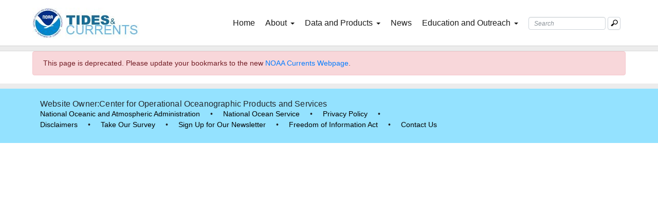

--- FILE ---
content_type: text/html; charset=UTF-8
request_url: https://tidesandcurrents.noaa.gov/noaacurrents/Stations?g=459
body_size: 4106
content:
<!DOCTYPE html>
<html lang="en">
    
    <head>        
   <meta charset="utf-8" />
    <meta https-equiv="X-UA-Compatible" content="IE=edge" />
    <meta name="viewport" content="width=device-width, initial-scale=1" />
    <meta name="author" content="NOAA Tides & Currents" />
    <meta
      name="description"
      content="Tides & Currents- Current Predictions. CO-OPS provides the national infrastructure, science, and technical expertise to monitor, assess, and distribute tide, current, water level, and other coastal oceanographic products and services that support NOAA's mission of environmental stewardship and environmental assessment and prediction. CO-OPS provides operationally sound observations and monitoring capabilities coupled with operational Nowcast Forecast modeling."
    />

    <title>NOAA Current Predictions - Current Predictions</title>

    <link href="../css/css-bs4/aboutus.css" rel="stylesheet" />      
    <!--<link rel="stylesheet" href="/css/frontpage.css" type="text/css">-->
    
    <link href="/leaflet/leaflet.css" rel="stylesheet">
    
    <link rel="stylesheet" href="assets/css/style.css" type="text/css" />
    <link rel="stylesheet" href="assets/css/tablesorter.css" type="text/css" media="print, projection, screen" />
    <link rel="stylesheet" href="assets/css/tablesorter-bootstrap-custom.css" type="text/css" media="print, projection, screen" />              
           
</head>
    
    <body>
        
        <link href="https://cdn.tidesandcurrents.noaa.gov/assets/css/css-bs4/bootstrap.min.css" rel="stylesheet" />
<link href="https://cdn.tidesandcurrents.noaa.gov/assets/css/css-bs4/navigation.css" rel="stylesheet" />
<link href="/css/css-bs4/navigation.css" rel="stylesheet" />
<link rel="stylesheet" href="https://cdn.tidesandcurrents.noaa.gov/assets/css/search2.css" type="text/css" media="all" />
<link href="https://cdn.tidesandcurrents.noaa.gov/assets/css/css-bs4/custom.min.css" rel="stylesheet" />
<link href="https://cdn.tidesandcurrents.noaa.gov/assets/css/css-bs4/footer.min.css" rel="stylesheet" />
<link rel="stylesheet" href="https://cdn.tidesandcurrents.noaa.gov/assets/css/css-bs4/alert_bar.css" />


<!-- GA4 - Global site tag (gtag.js) - Google Analytics -->
<script async src="https://www.googletagmanager.com/gtag/js?id=G-FHLZQ78JLV"></script>
<script>
  window.dataLayer = window.dataLayer || [];
  function gtag(){dataLayer.push(arguments);}
  gtag('js', new Date());

  gtag('config', 'G-FHLZQ78JLV');
</script>
<style type="text/css">

  #about_nav .dropdown-menu {
     display: block;
     padding: .25rem 1.5rem .25rem 1.5rem !important;
  }
  #about .mission-items-box {
    display: none;
    top: 100%;
    left: 0;
    background-color: white !important;
  }
  
  #about_nav:hover .dropdown-menu {
    display: block;
   padding: .25rem 1.5rem .25rem 1.5rem !important;
  }
  #about_nav:hover .dropdown-menu:hover .mission-items-box {
    display: block;
   padding: .25rem 1.5rem .25rem 1.5rem !important;
  }
  #about_nav .dropdown-item {
    display: block;
     padding: .25rem 1.5rem .25rem 1.5rem !important;
  }
  #about_nav .dropdown-item-sp {
    display: block;
     padding: .25rem 1.5rem .25rem 1.5rem !important;
     font-size: 13px;
     font-weight: 400;
  }
</style>
<!-- end GA4 - Global site tag (gtag.js) - Google Analytics -->

<nav class="navbar navbarbottom navigationbox navbar-expand-lg navbar-light bg-white"
  data-sidebarClass="navbar-light bg-white">
  <div class="container-fluid mx-0 mx-lg-5">
   
     <a class="navbar-brand brand-custom ml-3 pl-1 ml-lg-0 pl-lg-0 mr-1" href="https://www.noaa.gov/">
        <img class="logoimg" src="/assets/logos/logo_separate/noaa.jpg" alt="NOAA Website" />
      </a>
      <a class="navbar-brand brand-custom pr-lg-5 mr-1" href="/">
        <img class="logoimg" src="/assets/logos/logo_separate/tidesandcurrentslogo.jpg" alt="Tides & Currents Home" />
      </a>
   
    <button class="navbar-toggler leftNavbarToggler pr-1 ml-auto px-2 mr-sm-3" type="button" data-toggle="collapse"
      data-target="#navbarSupportedContent" aria-controls="navbarSupportedContent" aria-expanded="false"
      aria-label="Toggle navigation">
      <span class="navbar-toggler-icon"></span>
    </button>
    <div class="collapse navbar-collapse collapse-custom p-0" id="navbarSupportedContent">
      <!-- Searchbar Tab Desktop -->
      <form class="d-none d-md-block d-lg-block d-xl-block form-inline mt-0 search-box order-0 order-lg-6"
        id="searchForm" name="searchForm" accept-charset="UTF-8" action="/search_results.html" method="get">
        <input
          class="form-control searchbar mr-sm navi d-inline-block ui-autocomplete-input ui-autocomplete-loading search-query"
          id="query" name="query" type="search" placeholder="Search" autocomplete=" " aria-label="Search Text Box" />
        <button class="btn navibtn btn-outline-success mb-0 my-sm-0 d-inline-block" type="submit"
          aria-label="Mobile Search Text Box">
          <img class="searchbutton" src="/assets/icons/search.png" alt="Search Button" />
        </button>
      </form>
      <!-- Searchbar Tab Mobile -->
      <form class="d-md-none d-lg-none d-xl-none form-inline mt-0 search-box order-0 order-lg-6" id="searchForm2"
        name="searchForm" accept-charset="UTF-8" action="/search_results.html" method="get">
        <input
          class="form-control searchbar mr-sm navi d-inline-block ui-autocomplete-input ui-autocomplete-loading search-query"
          id="query2" name="query2" type="search" placeholder="Search" autocomplete=" " aria-label="Search Text Box" />
        <button class="btn navibtn btn-outline-success mb-0 my-sm-0 d-inline-block" type="submit"
          aria-label="Mobile Search Text Box">
          <img class="searchbutton" src="/assets/icons/search.png" alt="Search Button" />
        </button>
      </form>

      <ul class="navbar-nav ml-auto nav-box">
        <!-- Homepage Tab -->
        <li class="nav-item nav-item-box naviboarderbottom d-none d-lg-block order-1 order-lg-0">
          <a class="nav-link nav-text nav-underline home-page-link" href="/">Home <span
              class="sr-only">(current)</span></a>
        </li>

        <li class="nav-item nav-item-box dropdown naviboarderbottom order-2 order-lg-1">
         
          <div class="nav-link dropdown-toggle nav-text nav-underline" role="button" data-toggle="dropdown"
            aria-haspopup="true" aria-expanded="false">
            About<span class="caret"></span>
          </div>
          <ul id="about_nav" class="dropdown-menu custommenu" aria-labelledby="headerNavDropdown">
            <a class="dropdown-item custom-dropdown-item" href="/about_us.html">Overview</a>
            <div class="dropdown-divider"></div>
            <div class="dropdown naviboarderbottom sub-list-box">
               
              <div class="dropdown-item-sp custom-dropdown-item-sp" >
              Mission Areas
              <div class="mission-items-box">
                <a class="dropdown-item dropdown-toggle" href="/navigation_services.html">Navigation Services</a>
                  <div class="dropdown-divider"></div>
                  <a class="dropdown-item dropdown-toggle" href="/coastal_hazards.html">Coastal Hazards</a>
                  <div class="dropdown-divider"></div>
                  <a class="dropdown-item dropdown-toggle" href="/mapping_and_charting.html">Mapping and Charting</a>
              </div>
               
              </div>
              
            </div>
            <div class="dropdown-divider"></div>
           
            <a class="dropdown-item custom-dropdown-item" href="/news/strategic-plan-2019-2023.html">Strategic Plan</a>
            <div class="dropdown-divider"></div>
            <a class="dropdown-item custom-dropdown-item" href="/contact.html">Contact Us</a>
          </ul>
        </li>

        <!-- Products Desktop -->
        <li class="nav-item nav-item-box dropdown naviboarderbottom order-3 order-lg-2">
          <div class="nav-link dropdown-toggle nav-text nav-underline" role="button" data-toggle="dropdown"
            aria-haspopup="true" aria-expanded="false">
            Data and Products<span class="caret"></span>
          </div>
          <ul class="dropdown-menu custommenu" aria-labelledby="headerNavDropdown">
            <a class="dropdown-item custom-dropdown-item" href="/water_level_info.html">Tides and Water Levels</a>
            <div class="dropdown-divider"></div>
            <a class="dropdown-item custom-dropdown-item" href="/currents_info.html">Currents</a>
            <div class="dropdown-divider"></div>
            <a class="dropdown-item custom-dropdown-item" href="/ports_info.html">PORTS<sup>®</sup></a>
            <div class="dropdown-divider"></div>
            
            <a class="dropdown-item custom-dropdown-item" href="/sea_level_info.html">Sea Level and Coastal Flooding</a>
            <div class="dropdown-divider"></div>
            <a class="dropdown-item custom-dropdown-item" href="/met_info.html">Meteorological and Oceanographic
              Data</a>
            <div class="dropdown-divider"></div>
            <a class="dropdown-item custom-dropdown-item" href="/forecast_info.html">Coastal and Great Lakes Forecasts</a>
            <div class="dropdown-divider"></div>
            
           
            <a class="dropdown-item custom-dropdown-item" href="/web_services_info.html">GIS and Web Services</a>
            <div class="dropdown-divider"></div>
           <a class="dropdown-item custom-dropdown-item" href="/datum-updates/">Datum Updates</a>
          </ul>
        </li>

       
        
        <!-- News Tab -->
        <li class="nav-item nav-item-box naviboarderbottom order-4 order-lg-3">
          <a class="nav-link nav-text nav-underline" href="/tac_news.html">News</a>
        </li>

        <!-- Education Desktop -->
       
        <li class="nav-item nav-item-box naviboarderbottom dropdown order-5 order-lg-4">
          <div class="nav-link dropdown-toggle nav-text nav-underline" role="button" data-toggle="dropdown"
            aria-haspopup="true" aria-expanded="false">
            Education and Outreach<span class="caret"></span>
          </div>
         
          <ul class="dropdown-menu custommenu bg-lg-white bg-transparent" aria-labelledby="headerNavDropdown">
            <a class="dropdown-item custom-dropdown-item" href="/education/videolib/tac-videos.html">Videos</a>
            <div class="dropdown-divider"></div>
             <a class="dropdown-item custom-dropdown-item" href="/pub.html">Publications</a>
            <div class="dropdown-divider"></div>
             <a class="dropdown-item custom-dropdown-item" href="/fieldlibrary/Welcome">Field Library</a>
            <div class="dropdown-divider"></div>
            <a class="dropdown-item custom-dropdown-item" href="/education/tech-assist/">Technical Assistance</a>
            <div class="dropdown-divider"></div>
            <a class="dropdown-item custom-dropdown-item" href="/education/tech-assist/partnerships">Partnerships</a>
            <div class="dropdown-divider"></div>
           
         
            <a class="dropdown-item custom-dropdown-item" href="/glossary.html">Glossary</a>
            <div class="dropdown-divider"></div>
            <a class="dropdown-item custom-dropdown-item" href="/faq.html">FAQs</a>
          </ul>
        </li>
       
      </ul>
    </div>
  </div>
</nav>

<div class="headlinebarnav"></div>
<main>
  <!-- Sitewide Alert -->
  <div id="sitewideAlert" class="row-fluid"></div>
  <!-- Begin storm alert panel -->
  <div id="stormAlert" class="alert alert-error text-white alert-dismissible alertbox container-fluid pt-1 pb-1 fade show text-center fixed-top" style="display:none;" role="alert"></div>
  <!-- End Storm alert panel -->
<!--</main>-->

        
        <!-- Page content starts here -->
        
        <div class="container-fluid noaacurrentsContainer mx-0 mx-lg-5">
       	
            <div class="alert alert-danger">This page is deprecated. Please update your bookmarks to the new <a id="stationsURL" href="/noaacurrents">NOAA Currents Webpage</a>.</div>        
            
            <script type="application/javascript">
                
                const g = getQueryVariable("g");
                if(g){
                    document.getElementById("stationsURL").href = "/noaacurrents/stations?g=" + g;
                }
                
                function getQueryVariable(variable) {
                	var query = window.location.search.substring(1);
                	var vars = query.split('&');
                	for (var i = 0; i < vars.length; i++) {
                		var pair = vars[i].split('=');
                		if (decodeURIComponent(pair[0]) == variable) {
                			return decodeURIComponent(pair[1]);
                		}
                	}
                }
            </script>
        </main>
<section class="footercontainer">
  <footer style="background-color: #081930; border-top: 10px solid #ececec;">
    <div class="copyrightBar">
      <div class="container px-4 px-lg-2">
        <div class="row" style="padding: 10px 0px">
          <div class="col-12 col-md-11 mx-0 footerbox">
            <h6 class="mb-2 mb-md-0">
              Website Owner:Center for Operational Oceanographic Products and
              Services
            </h6>
            <p style="margin-bottom: 0px; font-size: 14px">
              <a class="copyrightText" href="http://www.noaa.gov">National Oceanic and Atmospheric Administration</a>
              <br class="d-md-none d-block" />
              <a class="px-3">•</a>
              <a class="copyrightText" href="http://oceanservice.noaa.gov">National Ocean Service</a>
              <br class="d-md-none d-block" />
              <a class="px-3">•</a>
              <a class="copyrightText" href="/privacy.html">Privacy Policy</a>
              <br class="d-md-none d-block" />
              <a class="px-3">•</a>
              <br class="d-none d-lg-block" />
              <a class="copyrightText" href="/disclaimers.html">Disclaimers</a>
              <br class="d-md-none d-block" />
              <a class="px-3">•</a>
              <a class="copyrightText" href="/survey.html">Take Our Survey</a>
              <br class="d-md-none d-block" />
              <a class="px-3">•</a>
              <a class="copyrightText" href="https://public.govdelivery.com/accounts/USNOAANOS/subscriber/new?qsp=USNOAANOS_262">Sign Up for Our
                Newsletter</a>
              <a class="px-3">•</a>
              <a class="copyrightText" href="https://www.noaa.gov/foia-freedom-of-information-act">Freedom of
                Information Act</a>
              <br class="d-md-none d-block" />
              <a class="px-3">•</a>
              <a class="copyrightText" href="/contact.html">Contact Us</a>
            </p>
          </div>
        </div>
      </div>
    </div>
  </footer>
</section>

<!-- jQuery (necessary for Bootstrap's JavaScript plugins) -->
<script src="https://cdn.tidesandcurrents.noaa.gov/assets/js/jquery/jquery-latest.js"></script>
<script src="https://cdn.tidesandcurrents.noaa.gov/assets/js/js-bs4/jquery-migrate-3.0.0.min.js"></script>

<!-- Include all compiled plugins (below), or include individual files as needed -->
<script src="https://cdn.tidesandcurrents.noaa.gov/assets/js/js-bs4/custom.js" type="text/javascript"></script>
<script src="https://cdn.tidesandcurrents.noaa.gov/assets/js/js-bs4/popper.min.js" type="text/javascript"></script>
<script src="https://cdn.tidesandcurrents.noaa.gov/assets/js/js-bs4/bootstrap.min.js" type="text/javascript"></script>

<!-- Search box functions -->
<script type="text/javascript" src="https://cdn.tidesandcurrents.noaa.gov/assets/js/jquery-ui-autocomplete-1.9.2.js"></script>
<script type="text/javascript" src="/js/bluebird.js"></script>
<script type="text/javascript" src="https://cdn.tidesandcurrents.noaa.gov/assets/js/searchbox.js"></script>

<!-- Alert Bars -->
<script type="text/javascript" src="https://cdn.tidesandcurrents.noaa.gov/assets/js/js-bs4/sitewide_alert_bar.js"></script>
<script type="text/javascript" src="/js/storm_alert_panel.js"></script>
<!-- Redirect Check for page url's  -->
<script type="text/javascript" src="/js/check-redirect.js"></script>

<!--<script type="text/javascript" src="https://cdn.tidesandcurrents.noaa.gov/assets/includes/federated-analytics.js?agency=DOC&subagency=NOAA&pua=UA-47217314-1"-->
<!--  id="_fed_an_ua_tag"></script>-->
<script type="text/javascript" src="https://dap.digitalgov.gov/Universal-Federated-Analytics-Min.js?agency=DOC&subagency=NOAA&pua=UA-47217314-1" id="_fed_an_ua_tag"></script>

<script type="text/javascript" src="/js/tac-common.js"></script>
<script type="text/javascript" src="/leaflet/leaflet.js"></script>
<script type="text/javascript" src="/leaflet/esri-leaflet.js"></script>
<script type="text/javascript" src="assets/js/current_table_map.js"></script>
<script type="text/javascript" src="assets/js/geoGroupList.js"></script>
<script type="text/javascript" src="assets/js/main.js"></script>
       
    </body>

</html>

--- FILE ---
content_type: text/css
request_url: https://tidesandcurrents.noaa.gov/css/css-bs4/aboutus.css
body_size: 891
content:
/* About Slider*/

.aboutusboximgheadline{
	min-width: 100%;
	height: 335px;
	text-align: center;
	margin-left: auto;
	margin-right: auto;
}

.aboutus-box {
	min-width: 100%;
	height: 60vh;
	object-fit: cover;
	object-position: 0% 50%;
}

.aboutusimagebox {
	width: 100%;
	padding: 0px!important;
	border-radius: 0%;	
}

.carouselbox {
	padding-bottom: 0px;
}

.imagecontainer {
	min-width: 100%;
	position: relative;
	
}
.contentbox {
	position: relative;
}

.abouttextbox{
	position: absolute;
    height: auto;
	width: auto!important;
    bottom: 0%;
    left: 0%!important;
	right: auto;
    z-index: 10;
	padding-left: 40px;
    padding-top: 40px;
    padding-right: 40px;
	padding-bottom: 20px; 
    color: #ffffff;
	background-color: rgba(0,0,0,.45)!important;
	font-size: 12px
	}

.aboutbox:hover {
	transform: scale(1.03); /* (150% zoom - Note: if the zoom is too large, it will go outside of the viewport)*/
	opacity: .9!important;
}

.icon-thumbnail {
	max-height: 100px;
	max-width: 100px!important;
}


@media (min-width: 576px) {
.abouttextbox{
	position: absolute;
    height: auto;
	width: 100%!important;
    bottom: 0%;
    left: 0%!important;
	right: auto;
    z-index: 10;
	flex-direction: row;
	padding-left: 40px;
    padding-top: 20px;
    padding-right: 40px;
	padding-bottom: 20px; 
    color: #ffffff;
	background-color: rgba(0,0,0,.45)!important;
	font-size: 16px;
	}
	.aboutusboximgheadline{
	min-width: 100%;
	height: auto;
	text-align: center;
	margin-left: auto;
	margin-right: auto;
	}
}

@media (min-width: 768px) {
.abouttextbox{
	position: absolute;
    height: auto;
	width: 450px!important;
    bottom: 0%;
    left: 35%!important;
	right: auto;
    z-index: 10;
	padding-left: 40px;
    padding-top: 20px;
    padding-right: 40px;
	padding-bottom: 20px; 
    color: #ffffff;
	background-color: rgba(0,0,0,.45)!important;
	}
}



@media (min-width: 992px) {
	.abouttextbox{
	position: absolute;
    height: auto;
	width: 450px!important;
    bottom: 0%;
    left: 60%!important;
	right: auto;
    z-index: 10;
	padding-left: 40px;
    padding-top: 20px;
    padding-right: 40px;
	padding-bottom: 20px; 
    color: #ffffff;
	background-color: rgba(0,0,0,.45)!important;
	}

}


.indicatorwhite li{
	background-color: #ffffff!important; 
}



/* About html file*/
.aboutusbox {
	width: auto;
	height: auto;
	padding: 30px 40px 10px 40px!important;
}

.imagebox {
	object-fit: cover;
	object-position: 0% 30%;
	height: 300px;
	width: 100%;
	padding: 0px!important;
	border-radius: 0%;	
}

.breadcrumb {
	margin-bottom: 0px!important;
}
.headlineBar {
	width: auto;
	height: 10px;
	margin: 0px;
	padding: 0px;
	background-color: #ececec;
}

.aboutcontainer {
	width: auto;
	height: auto;
	padding-top: 30px;
	padding-bottom: 30px;

}
.divisionbox {
	width: auto;
	height: auto;
	margin: 10px 10px 10px 10px;
	padding-top: 10px;
	padding-bottom: 10px;

}
.breadcrumbscontainer {
	padding-top: 10px;
	padding-bottom: 10px
}

.divisioncontainer {
	width: auto;
	height: auto;
	margin: 10px 10px 10px 10px;
	padding: 20px 20px 20px 20px!important;
	border: 1px solid #D9D9D9;
	border-bottom: 4px solid #f7941d;
	background-color: #ffffff;
	display: block;
	transition: transform .2s; /* Animation */
}

.divisioncontainer:hover {
	transform: scale(1.03); /* (150% zoom - Note: if the zoom is too large, it will go outside of the viewport) */
}

.containerwrap {
	margin-top: 20px;
	margin-bottom: 20px;
}

hr {
	margin: 0px!important;
}

h1, h2, h4, h5, h6 {
    font-family: 'Source Sans Pro', sans-serif;
    color: #5e5e5e;
    font-weight: 300;
    letter-spacing: 0.01em;
    text-rendering: optimizelegibility;
}
h3 {
    font-size: 1.70rem;
    color: #5e5e5e;
    font-weight: 600;
    letter-spacing: 0.01em;
    line-height: 1.3em;
}

.display-4 {
	font-size: 3.5rem;
	line-height: 1.2;
}

--- FILE ---
content_type: text/css
request_url: https://tidesandcurrents.noaa.gov/noaacurrents/assets/css/style.css
body_size: 92
content:
.noaacurrentsContainer {
    width: auto !important;
}

.noaacurrents_titleHeading {
    width: 100%;
}

.regionAndStatesList__header {
    font-weight: bold;
    border-top: 1px solid rgba(0,0,0,.125) !important;
}

.noaaLinks--color-blue {
    color: #004D7A;
}

.noaacurrents_predictions .noaaLinks--color-blue{
    color: #004D7A !important;
}

body {
    font-size: .9rem !important;
}

--- FILE ---
content_type: text/css
request_url: https://tidesandcurrents.noaa.gov/noaacurrents/assets/css/tablesorter.css
body_size: 230
content:
/* tables */
table.tablesorter {
    font-family:arial;
    background-color: #CDCDCD;
    margin:10px 0pt 15px;
    font-size: 10pt;
    width: 100%;
    text-align: left;
}
table.tablesorter thead tr th, table.tablesorter tfoot tr th {
    background-color: #e6EEEE;
    border: 1px solid #FFF;
    font-size: 10pt;
    padding: 4px;
}
table.tablesorter thead tr .header {
    background-image: url(bg.gif);
    background-repeat: no-repeat;
    background-position: center right;
    cursor: pointer;
}
table.tablesorter tbody td {
    color: #3D3D3D;
    padding: 4px;
    background-color: #FFF;
    vertical-align: top;
}
table.tablesorter tbody tr.odd td {
    background-color:#F0F0F6;
}
table.tablesorter thead tr .headerSortUp {
    background-image: url(asc.gif);
}
table.tablesorter thead tr .headerSortDown {
    background-image: url(desc.gif);    
}
table.tablesorter thead tr .headerSortDown, table.tablesorter thead tr .headerSortUp {
    background-color: #8dbdd8;    
}

table.tablesorter th.headerSortUp {
    background-image: url(asc.gif);
}
table.tablesorter th.headerSortDown {
    background-image: url(desc.gif);
}




--- FILE ---
content_type: text/css
request_url: https://cdn.tidesandcurrents.noaa.gov/assets/css/css-bs4/navigation.css
body_size: 8822
content:
.ui-autocomplete {
  background-color: #ffffff !important;
  display: block;
  padding: 7px;
  width: 231px;
  border-radius: 0px 0px 4px 4px;
  box-shadow: 0px 0px 1px rgba(0, 0, 0, 0.05) inset;
  border: 1px solid;
  border-color: rgba(0, 0, 0, 0.15) rgba(0, 0, 0, 0.15) rgba(0, 0, 0, 0.25);
  color: black;
  font-family: 'Helvetica Neue', Helvetica, Arial, sans-serif;
  font-size: 13px;
  padding-bottom: 11px;
}

/******************************
** Navigation Drop Down Menu **
******************************/

.dropdown-toggle::after {
  display: none !important;
}

.navbar-nav .dropdown-menu {
  position: absolute;
  background-color: #ffffff !important;
  float: none;
}

.custommenu {
  top: 38px;
  width: 100%;
  border: 0;
  border-radius: 0;
  height: auto;
  overflow-y: scroll;
  box-shadow: 1px 1px 1px rgba(0, 0, 0, 0.2);
  -moz-box-shadow: 1px 1px 1px rgba(0, 0, 0, 0.2);
}
.megamenu {
  height: 312px !important;
}
.custom-dropdown-item.active,
.custom-dropdown-item:active {
  background-color: #eeeeee !important;
}

.dropdown-divider {
  width: 100%;
  margin: 0.25rem 0;
}

.dropdown-item {
  color: #777777 !important;
  white-space: normal;
  font-size: 13px;
}

/* Nav Bar */
.naviheaders {
  color: rgba(255, 255, 255, 1);
  font-size: 16px;
  font-weight: 400 !important;
  padding-bottom: 0px;
}
.navisubheaders {
  color: rgba(255, 255, 255, 1);
  font-size: 13px;
  font-weight: 500 !important;
}
.naviboarderbottom {
  border-bottom: 1px solid rgba(0, 0, 0, 0.1) !important;
}

.nav-link {
  color: #ffffff !important;
  cursor: pointer;
}

.nav-link:hover {
  border-bottom: 0;
}

.nav-item-box:hover,
.nav-item-box:focus {
  background-color: rgba(21, 73, 146, 1);
  /* border-bottom: 2px solid rgba(247,148,29,1.00)!important; */
}

.navbarbottom {
  border-bottom: 1px solid #d1d1d1 !important;
  padding: 0 !important;
}

.nav-box {
  position: relative;
  left: 0;
  background-color: #1898d5;
}

.navbar-toggler {
  margin-right: 1.25rem;
}

.nav-item-box {
  padding-left: 20px;
  height: 40px;
}

.navigationbox {
  height: auto;
}
@media (min-width: 768px) {
  .navigationbox {
    height: 90px;
  }
}
.logoimg {
  padding-bottom: 1px;
  padding-top: 1px;
  height: auto;
}
@media (min-width: 992px) {
  .logoimg {
    padding-bottom: 15px;
    padding-top: 15px;
    height: 90px;
  }
}
.brand-custom {
  padding-top: 0.5rem;
  padding-bottom: 0.5rem;
}

@media (min-width: 992px) {
  .brand-custom {
    padding-top: 0 !important;
    padding-bottom: 0 !important;
  }
}
.collapse-custom {
  z-index: 999;
  position: absolute;
  width: 100%;
  top: 79px;
}
@media (min-width: 768px) {
  .collapse-custom {
    z-index: 999;
    position: absolute;
    width: 100%;
    top: 90px;
  }
}
@media (min-width: 992px) {
  .collapse-custom {
    z-index: 999;
    position: relative;
    width: auto;
    top: 0px;
  }
}

/*******************************
** Search Form button and bar **
*******************************/

.navibtn {
  width: 25px;
  height: 25px;
  padding: 0 !important;
  border: 1px solid #ced4da !important;
  border-radius: 0.25rem !important;
  box-shadow: inset 0 1px 0 rgba(255, 255, 255, 0.2),
    0 1px 2px rgba(0, 0, 0, 0.05);
}

.btn-outline-success {
  color: #fff;
  background-color: #ffffff !important;
}

.btn:focus,
.btn.focus {
  outline: 0;
  box-shadow: 0 0 0 0.05rem #ebebeb !important;
}
.searchbar::-webkit-input-placeholder {
  opacity: 0.8;
}

.searchbar {
  padding: 5px 10px 3.5px 10px !important;
  width: 162px !important;
  height: 25px !important;
  font-size: 12px !important;
  font: 400 12px arial !important;
  box-shadow: inset 0 1px 1px rgba(0, 0, 0, 0.075);
}

.searchbutton {
  width: 70%;
  margin-bottom: 4px;
}

.searchbar {
  padding: 1px 13px 1px 10.5px !important;
  width: auto !important;
}

.searchbar:focus {
  color: #495057 !important;
  background-color: #fff !important;
  border-color: #ebebeb !important;
  outline: 0 !important;
  box-shadow: 0 0 0 0.05rem rgba(149, 149, 149, 0.25) !important;
}

.search-box {
  margin: 0px 0px !important;
  padding: 13.5px 40px 15px 24.5px !important;
  background-color: #f5f5f5;
}

.marginbox {
  width: 100%;
  height: 100px;
  padding: auto;
  margin: auto;
}

/*************** 
**Alert Boxes **
***************/

.alertbox {
  position: relative;
  margin-top: 0px;
  margin-bottom: 0px;
  background-color: rgba(179, 0, 3, 1);
  border-radius: 0;
  z-index: 1;
}

.surveyalertbox {
  position: relative;
  margin-top: 0px;
  top: 0;
  border-radius: 0;
  z-index: 1;
  background-color: #005a80;
}

.stormalertbox {
  position: relative;
  margin-top: 0px;
  top: 0;
  border-radius: 0;
  z-index: 1;
  background-color: #005a80;
}

.stormalert-text {
  font-size: 13px;
}

.sitewide-alert {
  font-size: 15px;
  background-color: #fff5c0 !important;
  border: 1px solid #fbeed5;
  text-align: center;
  padding-top: 8px;
  padding-bottom: 8px;
}

.sitewide-alert a {
  color: #004d7a;
  text-decoration: none;
}

.sitewide-alert a:hover {
  color: #007bff;
}

/********************
** Desktop Version **
********************/

@media (min-width: 992px) {
  .dropdown:hover > .dropdown-menu {
    display: block !important;
    border-radius: 0 0 0.25rem 0.25rem !important;
  }

  .nav-text {
    color: #1a1a1a !important;
    margin: 34px 2px 26px 2px;
    font-size: 14px;
    padding: 0;
    vertical-align: -webkit-baseline-middle;
  }

  .nav-link {
    padding-top: 5px;
    color: rgb(0, 0, 0);
    /* border-bottom: 2px solid rgb(255,255,255) !important;
		padding-left: 0px!important;
		padding-right: 0px!important; */
  }
  .nav-link:hover {
    color: rgb(0, 0, 0);
    /* border-bottom: 2px solid rgb(255,255,255) !important; */
  }

  .navibtn {
    width: 25px;
    height: 25px;
    padding: 0 !important;
    border: 1px solid #ced4da !important;
  }

  .nav-box {
    padding: 0 !important;
    background-color: transparent !important;
    margin-right: 0px;
  }
  .nav-underline:after {
    content: '' !important;
    position: relative;
    display: block !important;
    margin-top: 5px !important;
    margin-left: 0px !important;
    height: 2px !important;
    width: 0px !important;
    border-top: 0 !important;
    border-right: 0 !important;
    border-left: 0 !important;
    background: transparent !important;
    transition: width 0.5s ease, background-color 0.5s ease !important;
  }
  .nav-underline:hover:after {
    width: 100% !important;
    background: #f7941d !important;
  }
  .nav-underline.active::after {
    width: 100% !important;
    background: #f7941d !important;
  }

  .navbar {
    padding: 0.5rem 1rem;
  }

  .nav-item-box {
    padding-left: 0px;
    height: auto;
  }
  .nav-item-box:hover {
    /* background-color: #f3f3f3!important; */
    padding-left: 0px;
    height: auto;
  }
  .naviboarderbottom {
    border-bottom: 0px !important;
  }
  .nav-item-box:hover,
  .nav-item-box:focus {
    background-color: #ffffff;
    border-bottom: 0px solid #ffffff !important;
  }

  .searchbutton {
    width: 16px;
    height: 16px;
    margin-left: 1px;
  }
  .search-box {
    margin: 31px 10px 29px 10px !important;
    padding: 0px 0px 0px 0px !important;
    background-color: #ffffff;
  }
  .searchbar {
    padding: 5px 10px 3.5px 10px !important;
    width: 150px !important;
    height: 25px !important;
    font-size: 12px !important;
    font: 400 12px arial !important;
    box-shadow: inset 0 1px 1px rgba(0, 0, 0, 0.075);
  }
  .searchbar::-webkit-input-placeholder {
    opacity: 0.8;
  }

  .custommenu {
    top: 87px !important;
    width: 300px;
    border-top: 4px solid #f7941d !important;
    max-height: none;
    height: auto;
    overflow-y: unset;
    box-shadow: 1px 1px 1px rgba(0, 0, 0, 0.2);
    -moz-box-shadow: 1px 1px 1px rgba(0, 0, 0, 0.2);
    border-bottom: 1px solid rgba(0, 0, 0, 0.1) !important;
    border-left: 1px solid rgba(0, 0, 0, 0.1) !important;
    border-right: 1px solid rgba(0, 0, 0, 0.1) !important;
  }
  .megamenu {
    top: 87px !important;
    width: 300px;
    border-top: 4px solid #f7941d !important;
    height: auto !important;
  }
  .dropdown-divider {
    width: auto;
    margin-left: 20px;
    margin-right: 20px;
  }
  .stormalert-text {
    font-size: 15px;
  }
}

@media (min-width: 1200px) {
  .nav-text {
    color: #1a1a1a !important;
    margin: 28px 2px 25px 2px;
    font-size: 16px;
  }
}

@media (min-width: 1500px) {
  .nav-text {
    color: #1a1a1a !important;
    margin: 28px 2px 25px 2px;
    font-size: 16px;
  }
}


--- FILE ---
content_type: text/css
request_url: https://tidesandcurrents.noaa.gov/css/css-bs4/navigation.css
body_size: 1883
content:
.ui-autocomplete {
  background-color: #ffffff !important;
  display: block;
  padding: 7px;
  width: 231px;
  border-radius: 0px 0px 4px 4px;
  box-shadow: 0px 0px 1px rgba(0, 0, 0, 0.05) inset;
  border: 1px solid;
  border-color: rgba(0, 0, 0, 0.15) rgba(0, 0, 0, 0.15) rgba(0, 0, 0, 0.25);
  color: black;
  font-family: 'Helvetica Neue', Helvetica, Arial, sans-serif;
  font-size: 13px;
  padding-bottom: 11px;
}

/******************************
** Navigation Drop Down Menu **
******************************/

.dropdown-toggle::after {
  display: none !important;
}

.navbar-nav .dropdown-menu {
  position: absolute;
  background-color: #ffffff !important;
  float: none;
}

.custommenu {
  top: 38px;
  width: 100%;
  border: 0;
  border-radius: 0;
  height: auto;
  overflow-y: scroll;
  box-shadow: 1px 1px 1px rgba(0, 0, 0, 0.2);
  -moz-box-shadow: 1px 1px 1px rgba(0, 0, 0, 0.2);
}
.megamenu {
  height: 312px !important;
}
.custom-dropdown-item.active,
.custom-dropdown-item:active {
  background-color: #eeeeee !important;
}

.dropdown-divider {
  width: 100%;
  margin: 0.25rem 0;
}

.dropdown-item {
  color: #777777 !important;
  white-space: normal;
  font-size: 13px;
}

/* Nav Bar */
.naviheaders {
  color: rgba(255, 255, 255, 1);
  font-size: 16px;
  font-weight: 400 !important;
  padding-bottom: 0px;
}
.navisubheaders {
  color: rgba(255, 255, 255, 1);
  font-size: 13px;
  font-weight: 500 !important;
}
.naviboarderbottom {
  border-bottom: 1px solid rgba(0, 0, 0, 0.1) !important;
}

.nav-link {
  color: #ffffff !important;
  cursor: pointer;
}

.nav-link:hover {
  border-bottom: 0;
}

.nav-item-box:hover,
.nav-item-box:focus {
  background-color: rgba(21, 73, 146, 1);
  /* border-bottom: 2px solid rgba(247,148,29,1.00)!important; */
}

.navbarbottom {
  border-bottom: 1px solid #d1d1d1 !important;
  padding: 0 !important;
}

.nav-box {
  position: relative;
  left: 0;
  background-color: #1898d5;
}

.navbar-toggler {
  margin-right: 1.25rem;
}

.nav-item-box {
  padding-left: 20px;
  height: 40px;
}

.navigationbox {
  height: auto;
}
@media (min-width: 768px) {
  .navigationbox {
    height: 90px;
  }
}
.logoimg {
  padding-bottom: 1px;
  padding-top: 1px;
  height: auto;
}
@media (min-width: 992px) {
  .logoimg {
    padding-bottom: 15px;
    padding-top: 15px;
    height: 90px;
  }
}
.brand-custom {
  padding-top: 0.5rem;
  padding-bottom: 0.5rem;
}

@media (min-width: 992px) {
  .brand-custom {
    padding-top: 0 !important;
    padding-bottom: 0 !important;
  }
}
.collapse-custom {
  z-index: 999;
  position: absolute;
  width: 100%;
  top: 79px;
}
@media (min-width: 768px) {
  .collapse-custom {
    z-index: 999;
    position: absolute;
    width: 100%;
    top: 90px;
  }
}
@media (min-width: 992px) {
  .collapse-custom {
    z-index: 999;
    position: relative;
    width: auto;
    top: 0px;
  }
}

/*******************************
** Search Form button and bar **
*******************************/

.navibtn {
  width: 25px;
  height: 25px;
  padding: 0 !important;
  border: 1px solid #ced4da !important;
  border-radius: 0.25rem !important;
  box-shadow: inset 0 1px 0 rgba(255, 255, 255, 0.2),
    0 1px 2px rgba(0, 0, 0, 0.05);
}

.btn-outline-success {
  color: #fff;
  background-color: #ffffff !important;
}

.btn:focus,
.btn.focus {
  outline: 0;
  box-shadow: 0 0 0 0.05rem #ebebeb !important;
}
.searchbar::-webkit-input-placeholder {
  opacity: 0.8;
}

.searchbar {
  padding: 5px 10px 3.5px 10px !important;
  width: 162px !important;
  height: 25px !important;
  font-size: 12px !important;
  font: 400 12px arial !important;
  box-shadow: inset 0 1px 1px rgba(0, 0, 0, 0.075);
}

.searchbutton {
  width: 70%;
  margin-bottom: 4px;
}

.searchbar {
  padding: 1px 13px 1px 10.5px !important;
  width: auto !important;
}

.searchbar:focus {
  color: #495057 !important;
  background-color: #fff !important;
  border-color: #ebebeb !important;
  outline: 0 !important;
  box-shadow: 0 0 0 0.05rem rgba(149, 149, 149, 0.25) !important;
}

.search-box {
  margin: 0px 0px !important;
  padding: 13.5px 40px 15px 24.5px !important;
  background-color: #f5f5f5;
}

.marginbox {
  width: 100%;
  height: 100px;
  padding: auto;
  margin: auto;
}

/*************** 
**Alert Boxes **
***************/

.alertbox {
  position: relative;
  margin-top: 0px;
  margin-bottom: 0px;
  background-color: rgba(179, 0, 3, 1);
  border-radius: 0;
  z-index: 1;
}

.surveyalertbox {
  position: relative;
  margin-top: 0px;
  top: 0;
  border-radius: 0;
  z-index: 1;
  background-color: #005a80;
}

.stormalertbox {
  position: relative;
  margin-top: 0px;
  top: 0;
  border-radius: 0;
  z-index: 1;
  background-color: #005a80;
}

.stormalert-text {
  font-size: 13px;
}

.sitewide-alert {
  font-size: 15px;
  background-color: #fff5c0 !important;
  border: 1px solid #fbeed5;
  text-align: center;
  padding-top: 8px;
  padding-bottom: 8px;
}

.sitewide-alert a {
  color: #004d7a;
  text-decoration: none;
}

.sitewide-alert a:hover {
  color: #007bff;
}

/********************
** Desktop Version **
********************/

@media (min-width: 992px) {
  .dropdown:hover > .dropdown-menu {
    display: block !important;
    border-radius: 0 0 0.25rem 0.25rem !important;
  }

  .nav-text {
    color: #1a1a1a !important;
    margin: 34px 2px 26px 2px;
    font-size: 14px;
    padding: 0;
    vertical-align: -webkit-baseline-middle;
  }

  .nav-link {
    padding-top: 5px;
    color: rgb(0, 0, 0);
    /* border-bottom: 2px solid rgb(255,255,255) !important;
		padding-left: 0px!important;
		padding-right: 0px!important; */
  }
  .nav-link:hover {
    color: rgb(0, 0, 0);
    /* border-bottom: 2px solid rgb(255,255,255) !important; */
  }

  .navibtn {
    width: 25px;
    height: 25px;
    padding: 0 !important;
    border: 1px solid #ced4da !important;
  }

  .nav-box {
    padding: 0 !important;
    background-color: transparent !important;
    margin-right: 0px;
  }
  .nav-underline:after {
    content: '' !important;
    position: relative;
    display: block !important;
    margin-top: 5px !important;
    margin-left: 0px !important;
    height: 2px !important;
    width: 0px !important;
    border-top: 0 !important;
    border-right: 0 !important;
    border-left: 0 !important;
    background: transparent !important;
    transition: width 0.5s ease, background-color 0.5s ease !important;
  }
  .nav-underline:hover:after {
    width: 100% !important;
    background: #f7941d !important;
  }
  .nav-underline.active::after {
    width: 100% !important;
    background: #f7941d !important;
  }

  .navbar {
    padding: 0.5rem 1rem;
  }

  .nav-item-box {
    padding-left: 0px;
    height: auto;
  }
  .nav-item-box:hover {
    /* background-color: #f3f3f3!important; */
    padding-left: 0px;
    height: auto;
  }
  .naviboarderbottom {
    border-bottom: 0px !important;
  }
  .nav-item-box:hover,
  .nav-item-box:focus {
    background-color: #ffffff;
    border-bottom: 0px solid #ffffff !important;
  }

  .searchbutton {
    width: 16px;
    height: 16px;
    margin-left: 1px;
  }
  .search-box {
    margin: 31px 10px 29px 10px !important;
    padding: 0px 0px 0px 0px !important;
    background-color: #ffffff;
  }
  .searchbar {
    padding: 5px 10px 3.5px 10px !important;
    width: 150px !important;
    height: 25px !important;
    font-size: 12px !important;
    font: 400 12px arial !important;
    box-shadow: inset 0 1px 1px rgba(0, 0, 0, 0.075);
  }
  .searchbar::-webkit-input-placeholder {
    opacity: 0.8;
  }

  .custommenu {
    top: 87px !important;
    width: 300px;
    border-top: 4px solid #f7941d !important;
    max-height: none;
    height: auto;
    overflow-y: unset;
    box-shadow: 1px 1px 1px rgba(0, 0, 0, 0.2);
    -moz-box-shadow: 1px 1px 1px rgba(0, 0, 0, 0.2);
    border-bottom: 1px solid rgba(0, 0, 0, 0.1) !important;
    border-left: 1px solid rgba(0, 0, 0, 0.1) !important;
    border-right: 1px solid rgba(0, 0, 0, 0.1) !important;
  }
  .megamenu {
    top: 87px !important;
    width: 300px;
    border-top: 4px solid #f7941d !important;
    height: auto !important;
  }
  .dropdown-divider {
    width: auto;
    margin-left: 20px;
    margin-right: 20px;
  }
  .stormalert-text {
    font-size: 15px;
  }
}

@media (min-width: 1200px) {
  .nav-text {
    color: #1a1a1a !important;
    margin: 28px 2px 25px 2px;
    font-size: 16px;
  }
}

@media (min-width: 1500px) {
  .nav-text {
    color: #1a1a1a !important;
    margin: 28px 2px 25px 2px;
    font-size: 16px;
  }
}
.external-link-icon {
    width: 10px;
    height: 10px;
}


--- FILE ---
content_type: text/css
request_url: https://cdn.tidesandcurrents.noaa.gov/assets/css/css-bs4/custom.min.css
body_size: 3199
content:
*{margin: 0;padding: 0;box-sizing: border-box}body{position: relative!important;overflow-x: hidden!important}h1{font-size: 8.5vw}.no-underline:hover{text-decoration: none!important}.no-underline{text-decoration: none!important}.breadcrumb a{text-decoration: none;font-family: "Helvetica Neue",Helvetica,Arial,sans-serif;font-size: 15px;color: #004D7A}.text-decoration-none:hover{text-decoration: none!important}.imagehover:hover{opacity: .8}.btn-blue{color: #FFFFFF;width: auto!important;height: auto!important;padding: 5px 10px 5px 10px!important;margin-top: 0px!important;background-color: #154992!important;border-color: #000000!important;border-radius: 5px;border-width: 1px!important;box-shadow: 0px 0px 2px rgba(68,68,68,0.6);opacity: 1.0!important;position: relative!important;font-size: 12px}.btn-blue:hover{text-decoration: none!important;padding: 5px 10px 5px 10px!important;margin-top: 0px!important;background-color: #f7941d!important;border-color: #000000!important;border-radius: 5px!important;opacity: 1.0!important}.color-blue{color: #154992!important}.hover-text:hover{color: #f7941d!important}.headlineBar{width: auto;height: 10px;margin: 0px;background-color: #ececec}.headlinebarnav{top: 90px!important;width: auto;height: 10px;margin: 0px;background-color: #ececec;border-bottom: 1px solid rgba(209,209,209,0.70);z-index: 1003}.borderBottom{border-bottom: 2px solid #000;position: relative;width: 20%;left: 40%;animation: 1.5s ease-out 0s 1 slideInFromLeftBorderBottom}.scroll-button{box-sizing: border-box;font-size: 1.2rem;line-height: 2rem;padding: 5px;width: 50px;height: 50px;right: 20px;bottom: 20px;visibility: visible;filter: alpha(opacity=50);filter: progid:DXImageTransform.Microsoft.Alpha(Opacity=50);opacity: 0.5;cursor: pointer;transition: all 1.2s;-webkit-transition: all 1.2s;-moz-transition: all 1.2s;-ms-transition: all 1.2s;-o-transition: all 1.2s;box-shadow: 0 0 1px rgb(0,0,0,0.5);z-index: 1000!important}.scroll-button{background-color: rgba(0,0,0,0.6);border: solid 1px rgb(0, 0, 0, 0.6);color: rgba(0,0,0, 1.0)}.scroll-button{border-radius: 0%}.scroll-button{position: fixed}.scroll-button:hover{filter: alpha(opacity=100);filter: progid:DXImageTransform.Microsoft.Alpha(Opacity=100);opacity: 1}.scroll-button--hidden{filter: alpha(opacity=0);filter: progid:DXImageTransform.Microsoft.Alpha(Opacity=0);opacity: 0;visibility: hidden}.caret{display: inline-block;width: 0;height: 0;vertical-align: middle;border-top: 4px dashed;border-top: 4px solid\9;border-right: 4px solid transparent;border-left: 4px solid transparent;margin-left: 7px}.grabberheadline{text-align: center;margin-top: 1rem;font-weight: 500;font-size: 14px}.callout-quote{color: rgba(21,73,146,1.00)!important;font-size: 1.7rem}.altcolor{background-color: rgba(244,244,244,1.00)}.carousel-box{min-width: 100%;height: 650px;object-fit: cover;object-position: 0% 50%}.bg-gray{background-color: #ececec}.card-image{height: 150px;width: 100%;object-fit: cover}@media (min-width: 578px){.logoimg{width: 100%}h1{font-size: 5.5vw}h5{font-size: 3vw}h3{font-size: 1.50rem}}@media (min-width: 768px){h1{font-size: 2.5rem}h5{font-size: 1.25rem}h3{font-size: 1.50rem}}@media (min-width: 992px){.grabberheadline{text-align: center;margin-top: 1rem;font-weight: 500;font-size: 20px}.callout-quote{font-size: 28px}.btn-blue{font-size: 14px}}

--- FILE ---
content_type: text/css
request_url: https://cdn.tidesandcurrents.noaa.gov/assets/css/css-bs4/footer.min.css
body_size: 407
content:
.footercontainer{padding-top:0}.footerBar{width:auto;height:5px;margin:0;background-color:#00aeef}.footerText{font-size:16px;text-decoration:none;color:#858585}.footerText:hover{text-decoration:none;color:rgba(0,0,0,.7)}.copyrightBar{width:auto;height:auto;margin:0;padding-top:10px;padding-bottom:15px;background-color:#94e2ff}.copyrightText{text-decoration:none;color:#000}.copyrightText:hover{text-decoration:none;color:rgba(0,0,0,.7)}.footerbox>p>a.px-3{display:none}@media (min-width:768px){.footerbox>p>a.px-3{display:-webkit-inline-box}}

--- FILE ---
content_type: text/css
request_url: https://cdn.tidesandcurrents.noaa.gov/assets/css/css-bs4/alert_bar.css
body_size: 739
content:
#waterConditionsAlert {
position: relative;
}

#waterConditionsAlert p {
    margin-bottom: 0;
    font-weight: 500;
}

#waterConditionsAlert img {
    vertical-align: sub;
}

#waterConditionsAlert a {
    color: #ffffff;
    text-decoration: none;
}

#waterConditionsAlert a:hover {
    color: #b4b4b4;
    text-decoration: none;
}

#waterConditionsAlert #waterConditionAlertClosed {
    top: 2px;
    padding: 0 .5rem 0 0;
}



#surveyAlert {
position: relative;
}

#surveyAlert p {
    margin-bottom: 0;
    font-weight: 500;
}

#surveyAlert img {
    vertical-align: sub;
}

#surveyAlert a {
    color: rgba(255, 193, 7, 1);
    text-decoration: none;
}

#surveyAlert a:hover {
    color: rgba(255, 193, 7, .7);
    text-decoration: none;
}

#surveyAlert #surveyAlertClosed {
    top: 2px;
    padding: 0 .5rem 0 0;
}

--- FILE ---
content_type: application/javascript
request_url: https://tidesandcurrents.noaa.gov/js/tac-common.js
body_size: 8733
content:
//robert.aspinall@noaa.gov
//This needs to compiled with babeljs.io, see tac-common.js.src
var TAC = function() {
  //Private methods and objects go here
  //Public methods and objects
  return {
    genProductBox: function genProductBox(id, name, state, type, products) {
      if (id.match("^[\d]{3}-[\d]{3}$")) {
        return "<br><div id=\"\"prelim_disclaimer\" class=\"alert\" style=\" color: black;\">There are no additional products available for the non-CO-OPS global station:<b> id $name, $state</b>.</div>";
      }
      else if (products.length == 0) {
        return "<br><div id=\"\"prelim_disclaimer\" class=\"alert\" style=\" color: black;\">There are no products available for this station.</div>";
      }

      var wllink = this.hasProduct(id, "Tide / Water Level Preliminary Data", products);
      var reportslink = this.hasProduct(id, "Tide / Water Level Extremes", products);
      var predlink = this.hasProduct(id, "Tide Predictions", products);
      var harlink = this.hasProduct(id, "Harmonic Constituents", products);
      var sltlink = this.hasProduct(id, "Sea Level Trends", products);
      var estlink = this.hasProduct(id, "Extreme Water Levels", products);
      var datumslink = this.hasProduct(id, "Datums", products);
      var benchlink = this.hasProduct(id, "Bench Mark Sheets", products);
      var metlink = this.hasProduct(id, "Meteorological Observations", products);
      var conductlink = this.hasProduct(id, "Conductivity", products);
      var ofscode = this.hasProduct(id, "OFS Code", products);
      var ofslink = this.hasProduct(id, "Operational Forecast System", products);
      ofslink = ofslink.replace("&", "&amp;");
      var ofsname = this.hasProduct(id, "OFS Name", products);
      var portscode = this.hasProduct(id, "Port Code", products);
      var portslink = this.hasProduct(id, "PORTS", products);
      var portname = this.hasProduct(id, "Port Name", products);
      var infolink = this.hasProduct(id, "Station Information", products);
      var physoceanlink = this.hasProduct(id, "Physical Oceanopgraphy", products);
      var wltext, reportstext, predtext, hartext, slttext, esttext, datumstext, superdatumstext, benchmarktext, superbenchmarktext, mettext, conducttext, ofsmaintext, ofstext, portsmaintext, portstext, infotext, physoceantext;
      var wlactive = "";
      var reportsactive = "";
      var predactive = "";
      var haractive = "";
      var sltactive = "";
      var estactive = "";
      var datumsactive = "";
      var benchactive = "";
      var metactive = "";
      var conductactive = "";
      var portsactive = "";
      var ofsactive = "";
      var infoactive = "";
      var inventoryactive = "";
      var physoceanactive = "";

      if (ofslink === "https" || ofslink === "http") {
        ofslink = "/ofs/ofs_station.html?stname=" + ofsname + "&ofs=" + ofscode + "&stnid=" + id;
      }

      console.log(ofslink);

      if (wllink) {
        wltext = "<a href=\"/waterlevels.html?id=".concat(id, "\">Water Levels</a>");
      }
      else {
        wltext = "<span style=\"color: grey;\">Water Levels</span>";
        wlactive = "disabled";
      }

      if (predlink) {
        predtext = "<a href=\"".concat(predlink, "\">NOAA Tide Predictions</a>");
      }
      else {
        predtext = "<a style=\"color: grey;\">NOAA Tide Predictions</a>";
        predactive = "disabled";
      }

      if (harlink) {
        hartext = "<a href=\"/harcon.html?id=".concat(id, "\">Harmonic Constituents</a>");
      }
      else {
        hartext = "<a style=\"color: grey;\">Harmonic Constituents</a>";
        haractive = "disabled";
      }

      if (sltlink) {
        slttext = "<a href=\"/sltrends/sltrends_station.shtml?id=".concat(id, "\">Sea Level Trends</a>");
      }
      else {
        slttext = "<a style=\"color: grey;\">Sea Level Trends</a>";
        sltactive = "disabled";
      }

      if (estlink) {
        esttext = "<a href=\"".concat(estlink, "\">Extreme Water Levels</a>");
      }
      else {
        esttext = "<a style=\"color: grey;\">Extreme Water Levels</a>";
        estactive = "disabled";
      }

      if (datumslink) {
        datumstext = "<a href=\"/datums.html?id=".concat(id, "\">Datums</a>");
      }
      else {
        datumstext = "<a style=\"color: grey;\">Datums</a>";
        datumsactive = "disabled";
      }

      if (benchlink) {
        benchmarktext = "<a href=\"/benchmarks.html?id=".concat(id, "\">Bench Mark Sheets</a>");
      }
      else {
        benchmarktext = "<a style=\"color: grey;\">Bench Mark Sheets</a>";
        benchactive = "disabled";
      }

      if (reportslink) {
        reportstext = "<a href=\"/reports.html?id=".concat(id, "\">Reports</a>");
      }
      else {
        reportstext = "<a style=\"color: grey;\">Reports</a>";
        reportsactive = "disabled";
      }

      if (metlink) {
        mettext = "<a id=\"metlink2\" href=\"/met.html?id=".concat(id, "\">Meteorological Observations</a>");
      }
      else {
        mettext = "<span style=\"color: grey;\">Meteorological Observations</span>";
        metactive = "disabled";
      }

      if (physoceanlink) {
        physoceantext = "<a id=\"physoceanlink\" href=\"/physocean.html?id=".concat(id, "\">Water Temp/Conductivity</a>");
      }
      else {
        physoceantext = "<span style=\"color: grey;\">Water Temp/Conductivity</span>";
        physoceanactive = "disabled";
      }

      if (ofscode != "" && ofslink != "" && ofsname != "") {
        console.log(ofscode, ofsname, ofslink); // var ofsmainlink = "/ofs/" + ofscode + "ofs/" + ofscode + "ofs.html";

        var ofsmainlink = "";

        if (ofscode === "ng") {
          ofsmainlink = "/ofs/" + ofscode + "ofs2/" + ofscode + "ofs2.html";
        }
        else {
          ofsmainlink = "/ofs/" + ofscode + "ofs/" + ofscode + "ofs.html";
        }

        ofsmaintext = "<a href=\"".concat(ofsmainlink, "\">").concat(ofsname, "</a>");
        ofstext = "<a href=\"".concat(ofslink, "\">OFS product page for ").concat(name, "</a>");
      }
      else {
        ofsmaintext = "<span style=\"color: grey;\">This station is not a member of OFS</span>";
        ofstext = "";
      }

      if (portscode != "" && portslink != "" && portname != "" && portscode != "gr") {
        portsmaintext = "<a href=\"/ports/index.html?port=".concat(portscode, "\">").concat(portname, "<sup>&reg;</sup></a>");
        portstext = "<a href=\"/ports/ports.html?id=".concat(id, "\">PORTS<sup>&reg;</sup> product page for ").concat(name, "</a>");
      }
      else {
        portsmaintext = "<span style=\"color: grey;\">This station is not a member of PORTS<sup>&reg;</sup></span>";
        portstext = "";
      }

      if (infolink) {
        infotext = "<a href=\"/stationhome.html?id=".concat(id, "\">Station Home Page</a>");
      }
      else {
        infotext = "<span style=\"color: grey;\">Station Home Page</span>";
      } //Yes, I know what a switch statement is, this is a literal translation from Perl and I'm trying to make a 1:1 conversion for now.


      if (type == "wl") {
        wlactive = "active";
      }
      else if (type == "wlreports") {
        reportsactive = "active";
      }
      else if (type == "pred") {
        predactive = "active";
      }
      else if (type == "har") {
        haractive = "active";
      }
      else if (type == "slt") {
        sltactive = "active";
      }
      else if (type == "est") {
        estactive = "active";
      }
      else if (type == "datums") {
        datumsactive = "active";
      }
      else if (type == "bench") {
        benchactive = "active";
      }
      else if (type == "met") {
        metactive = "active";
      }
      else if (type == "conduct") {
        conductactive = "active";
      }
      else if (type == "ports") {
        portsactive = "active";
      }
      else if (type == "ofs") {
        ofsactive = "active";
      }
      else if (type == "info") {
        infoactive = "active";
      }
      else if (type == "inventory") {
        inventoryactive = "active";
      }
      else if (type == "physocean") {
        physoceanactive = "active";
      }

      var html = "\n\t\t\t\t<div class=\"row-fluid\">\n\t\t\t\t<div class=\"span4\">\n\t\t\t\t\t<ul class=\"nav nav-list\">\n\t\t\t\t\t\t<li class=\"nav-header\">\n\t\t\t\t\t\t\tTides/Water Levels\n\t\t\t\t\t\t</li>\n\t\t\t\t\t\t<li class=\"".concat(wlactive, "\">\n\t\t\t\t\t\t\t").concat(wltext, "\n\t\t\t\t\t\t</li>\n\t\t\t\t\t\t<li class=\"").concat(predactive, "\">\n\t\t\t\t\t\t\t").concat(predtext, "\n\t\t\t\t\t\t</li>\n\t\t\t\t\t\t<li class=\"").concat(haractive, "\">\n\t\t\t\t\t\t\t").concat(hartext, "\n\t\t\t\t\t\t</li>\n\t\t\t\t\t\t<li class=\"").concat(sltactive, "\">\n\t\t\t\t\t\t\t").concat(slttext, "\n\t\t\t\t\t\t</li>\n\t\t\t\t\t\t<li class=\"").concat(datumsactive, "\">\n\t\t\t\t\t\t\t").concat(datumstext, "\n\t\t\t\t\t\t</li>\n\t\t\t\t\t\t<li class=\"").concat(benchactive, "\">\n\t\t\t\t\t\t\t").concat(benchmarktext, "\n\t\t\t\t\t\t</li>\n\t\t\t\t\t\t<li class=\"").concat(estactive, "\">\n\t\t\t\t\t\t\t").concat(esttext, "\n\t\t\t\t\t\t</li>\n\t\t\t\t\t\t<li class=\"").concat(reportsactive, "\">\n\t\t\t\t\t\t\t").concat(reportstext, "\n\t\t\t\t\t\t</li>\n\t\t\t\t\t</ul>\t\t\t\t\n\t\t\t\t</div>            \n\n\t\t\t\t<div class=\"span4\">\n\t\t\t\t\t<ul class=\"nav nav-list\">\n\t\t\t\t\t\t<li class=\"nav-header\">\n\t\t\t\t\t\t\tMeteorological/Other\n\t\t\t\t\t\t</li>\n\t\t\t\t\t\t<li class=\"").concat(metactive, "\">\n\t\t\t\t\t\t\t").concat(mettext, "\n\t\t\t\t\t\t</li>\n\t\t\t\t\t\t<li class=\"").concat(physoceanactive, "\">\n\t\t\t\t\t\t\t").concat(physoceantext, "\n\t\t\t\t\t\t</li>\n\t\t\t\t\t\t<li class=\"nav-header\">\n\t\t\t\t\t\t\tPORTS<sup>&reg;</sup>\n\t\t\t\t\t\t<li>\n\t\t\t\t\t\t<li class=\"").concat(portsactive, "\">\n\t\t\t\t\t\t\t").concat(portsmaintext, "\n\t\t\t\t\t\t</li>\n\t\t\t\t\t\t<li>\n\t\t\t\t\t\t\t").concat(portstext, "\n\t\t\t\t\t\t</li>\n\t\t\t\t\t</ul>\n\t\t\t\t</div>\n\t\t\t\t<div class=\"span4\">\n\t\t\t\t\t<ul class=\"nav nav-list\">\n\t\t\t\t\t\t<li class=\"nav-header\">\n\t\t\t\t\t\t\tOperational Forecast Systems\n\t\t\t\t\t\t</li>\n\t\t\t\t\t\t<li>\n\t\t\t\t\t\t\t").concat(ofsmaintext, "\n\t\t\t\t\t\t</li>\n\t\t\t\t\t\t<li class=\"").concat(ofsactive, "\">\n\t\t\t\t\t\t\t").concat(ofstext, "\n\t\t\t\t\t\t</li>\n\t\t\t\t\t\t<li class=\"nav-header\">\n\t\t\t\t\t\t\tInformation\n\t\t\t\t\t\t</li>\n\t\t\t\t\t\t<li class=\"").concat(infoactive, "\">\n\t\t\t\t\t\t\t").concat(infotext, "\n\t\t\t\t\t\t</li>\n\t\t\t\t\t\t<li class=\"").concat(inventoryactive, "\">\n\t\t\t\t\t\t\t<a href=\"/inventory.html?id=").concat(id, "\">Data Inventory</a>\n\t\t\t\t\t\t</li>\n\t\t\t\t\t\t<li>\n\t\t\t\t\t\t\t<a href=\"/measure.html\">Measurement Specifications</a>\n\t\t\t\t\t\t</li>\n\t\t\t\t\t</ul>\n\t\t\t\t</div></div>"); //console.log(html);				

      return html;
    },
    getInventoryJSON: function getInventoryJSON(inventorydata) {
      var nodes = inventorydata[0].getElementsByTagName("parameter");
      var inventory = {
        "inventory": []
      };

      for (var i = 0; i < nodes.length; i++) {
        //console.log(nodes[i]);
        var name = nodes[i].getAttribute("name");
        var bdate = nodes[i].getAttribute("first");
        var edate = nodes[i].getAttribute("last");
        var byear = bdate.substr(0, 4);
        var bmonth = bdate.substr(5, 2);
        var bday = bdate.substr(8, 2);
        var bhour = bdate.substr(11, 2);
        var bmin = bdate.substr(14, 2);
        var eyear = edate.substr(0, 4);
        var emonth = edate.substr(5, 2);
        var eday = edate.substr(8, 2);
        var ehour = edate.substr(11, 2);
        var emin = edate.substr(14, 2);
        var bdatestring = "".concat(bmonth, "/").concat(bday, "/").concat(byear, " ").concat(bhour, ":").concat(bmin, ":00 UTC");
        var edatestring = "".concat(emonth, "/").concat(eday, "/").concat(eyear, " ").concat(ehour, ":").concat(emin, ":00 UTC");
        var item = {
          "name": name,
          "bdate": bdatestring,
          "edate": edatestring
        };
        inventory.inventory.push(item);
      }

      return inventory;
    },
    getToday: function getToday() {
      var dt = new Date();
      var year = dt.getFullYear();
      var month = dt.getMonth() + 1;
      var day = dt.getDate();
      return year.toString() + month.toString().padStart(2, '0') + day.toString().padStart(2, '0');
    },
    getYesterday: function getYesterday() {
      var dt = new Date();
      dt.setDate(dt.getDate() - 1);
      var year = dt.getFullYear();
      var month = dt.getMonth() + 1;
      var day = dt.getDate();
      return year.toString() + month.toString().padStart(2, '0') + day.toString().padStart(2, '0');
    },
    hasProduct: function hasProduct(id, product, products) {
      for (var i = 0; i < products.length; i++) {
        if (products[i].Product == product) {
          var link = products[i].Link;

          if (link == " ") {
            link = "";
          }

          return link;
        }
      }

      return "";
    },
    hasProductwithNameandValue: function hasProductwithNameandValue(id, product, products) {
      for (var i = 0; i < products.length; i++) {
        if (products[i].name == product) {
          var link = products[i].value;

          if (link == " ") {
            link = "";
          }

          return link;
        }
      }

      return "";
    },
    genPageTabs: function genPageTabs(id, name, state, type, products) {
      if (products.length == 0) {
        return "";
      }

      var wllink = this.hasProduct(id, "Tide / Water Level Preliminary Data", products);

      if (wllink == "") {
        wllink = this.hasProduct(id, "Tide / Water Level Verified Data", products);
      }

      var reportslink = this.hasProduct(id, "Tide / Water Level Extremes", products);
      var predlink = this.hasProduct(id, "Tide Predictions", products);
      var harlink = this.hasProduct(id, "Harmonic Constituents", products);
      var sltlink = this.hasProduct(id, "Sea Level Trends", products);
      var datumslink = this.hasProduct(id, "Datums", products);
      var benchlink = this.hasProduct(id, "Bench Mark Sheets", products);
      var metlink = this.hasProduct(id, "Meteorological Observations", products);
      var conductlink = this.hasProduct(id, "Conductivity", products);
      var ofscode = this.hasProduct(id, "OFS Code", products);
      var ofslink = this.hasProduct(id, "Operational Forecast System", products);
      ofslink = ofslink.replace("&", "&amp;");
      var ofsname = this.hasProduct(id, "OFS Name", products);
      var portscode = this.hasProduct(id, "Port Code", products);
      var portslink = this.hasProduct(id, "PORTS", products);
      var portname = this.hasProduct(id, "Port Name", products);
      var infolink = this.hasProduct(id, "Station Information", products);
      var physoceanlink = this.hasProduct(id, "Physical Oceanography", products);
      var estlink = this.hasProduct(id, "Extreme Water Levels", products);
      var wltext, reportstext, predtext, hartext, slttext, datumstext, superdatumstext, benchmarktext, superbenchmarktext, mettext, conducttext, ofsmaintext, ofstext, portsmaintext, portstext, hometext, inventext, physoceantext, esttext;

      if (wllink) {
        //TODO: For historic (removed) stations, go the last available data?
        wltext = "<li><a href=\"/waterlevels.html?id=" + id + "\">Water Levels</a></li>";
      }
      else {
        wltext = "<li class=\"disabled\"><a>Water Levels</a></li>";
      }

      if (reportslink) {
        reportstext = "<li><a href=\"/reports.html?id=" + id + "\">Reports</a></li>";
      }
      else {
        reportstext = "<li class=\"disabled\"><a>Reports</a></li>";
      }

      if (predlink) {
        predtext = "<li><a href=\"" + predlink + "\">NOAA Tide Predictions</a></li>";
      }
      else {
        predtext = "<li class=\"disabled\"><a>NOAA Tide Predictions</a></li>";
      }

      if (harlink) {
        hartext = "<li><a href=\"/harcon.html?id=" + id + "\">Harmonic Constituents</a></li>";
      }
      else {
        hartext = "<li class=\"disabled\"><a>Harmonic Constituents</a></li>";
      }

      if (sltlink) {
        slttext = "<li><a href=\"/sltrends/sltrends_station.shtml?id=" + id + "\">Sea Level Trends</a></li>";
      }
      else {
        slttext = "<li class=\"disabled\"><a>Sea Level Trends</a></li>";
      }

      if (estlink) {
        esttext = "<li><a href=\"" + estlink + "\">Extreme Water Levels</a></li>";
      }
      else {
        esttext = "<li class=\"disabled\"><a>Extreme Water Levels</a></li>";
      }

      if (datumslink) {
        datumstext = "<li><a href=\"/datums.html?id=" + id + "\">Datums</a></li>";
      }
      else {
        datumstext = "<li class=\"disabled\"><a>Datums</a></li>";
      }

      if (benchlink) {
        benchmarktext = "<li><a href=\"/benchmarks.html?id=" + id + "\">Bench Mark Sheets</a></li>";
      }
      else {
        benchmarktext = "<li class=\"disabled\"><a>Bench Mark Sheets</a></li>";
      }

      if (metlink) {
        mettext = "<a id=\"metlink\" href=\"/met.html?id=" + id + "\">Meteorological Obs.</a>";
      }
      else {
        mettext = "<a class=\"disabled\" style=\"color: grey;\">Meteorological Obs.</a>";
      }

      if (physoceanlink) {
        physoceantext = "<a href=\"/physocean.html?id=" + id + "\">Phys. Oceanography</a>";
      }
      else {
        physoceantext = "<a class=\"disabled\" style=\"color: grey;\">Phys. Oceanography</a>";
      }

      if (ofscode === "ng" && ofslink === "" || ofslink === "https") {
        ofslink = "/ofs/ofs_station.html?stname=" + ofsname + "&ofs=" + ofscode + "&stnid=" + id;
      }

      if (ofscode != "" && ofslink != "" && ofsname != "") {
        // var ofsmainlink = "/ofs/" + ofscode + "ofs/" + ofscode + "ofs.html";
        var ofsmainlink = "";

        if (ofscode === "ng") {
          ofsmainlink = "/ofs/" + ofscode + "ofs2/" + ofscode + "ofs2.html";
        }
        else {
          ofsmainlink = "/ofs/" + ofscode + "ofs/" + ofscode + "ofs.html";
        }

        ofsmaintext = "<a href=\"" + ofsmainlink + "\">" + ofsname + "</a>";
        ofstext = "<a href=\"" + ofslink + "\">OFS product page for " + name + "</a>";
      }
      else {
        ofsmaintext = "<span style=\"color: grey;\">This station is not a member of OFS</span>";
        ofstext = "";
      }

      if (portscode != "" && portslink != "" && portname != "") {
        portsmaintext = "<a href=\"/ports/index.shtml?port=" + portscode + "\">" + portname + "<sup>&reg;</sup></a>";
        portstext = "<a href=\"/" + portslink + "\">PORTS<sup>&reg;</sup> product page for " + name + "</a>";
      }
      else {
        portsmaintext = "<span style=\"color: grey;\">This station is not a member of PORTS<sup>&reg;</sup></span>";
        portstext = "";
      }

      if (infolink) {
        hometext = "<li><a href=\"/stationhome.html?id=" + id + "\">Station Home Page <i class=\"icon-home\" style=\"background-image: url('/img/glyphicons-halflings.png')\"></i></a></li>";
      }
      else {
        hometext = "<li><a class=\"disabled\" style=\"color: grey;\">Station Home Page <i class=\"icon-home\" style=\"background-image: url('/img/glyphicons-halflings.png')\"></i></a></li>";
      }

      if (type == "inven") {
        inventext = "<li><a class=\"disabled\" style=\"color: grey;\">Data Inventory</a></li>";
      }
      else {
        inventext = "<li><a href=\"/inventory.html?id=" + id + "\">Data Inventory</a></li>";
      }

      var wlactive = "";
      var metactive = "";
      var physoceanactive = "";
      var infoactive = "";
      var portsactive = "";
      var ofsactive = "";
      var reportsactive = "";

      if (type == "wl") {
        wlactive = "active";
      }

      if (type == "wlreports") {
        reportsactive = "active";
        wlactive = "active";
      }

      if (type == "met") {
        metactive = "active";
      }

      if (type == "info" || type == "inven") {
        infoactive = "active";
      }

      if (type == "ports") {
        portsactive = "active";
      }

      if (type == "ofs") {
        ofsactive = "active";
      }

      if (type == "po") {
        physoceanactive = "active";
      }

      if (type == "slt") {
        wlactive = "active";
      }

      if (type == "est") {
        wlactive = "active";
      }

      var html = "\n\t\t\t<ul class=\"nav nav-tabs\">\n\t\t\t\t<li class=\"dropdown ".concat(infoactive, "\">\n\t\t\t\t\t<a class=\"dropdown-toggle\" data-toggle=\"dropdown\" href=\"#a\">\n\t\t\t\t\t\tStation Info<b class=\"caret\"></b>\n\t\t\t\t\t</a>\n\t\t\t\t\t<ul class=\"dropdown-menu\">\n\t\t\t\t\t\t").concat(hometext, "\n\t\t\t\t\t\t").concat(inventext, "\n\t\t\t\t\t</ul>\n\t\t\t\t</li>\n\t\t\t\t<li class=\"dropdown ").concat(wlactive, "\">\n\t\t\t\t\t<a class=\"dropdown-toggle\" data-toggle=\"dropdown\" href=\"#a\">\n\t\t\t\t\t\tTides/Water Levels<b class=\"caret\"></b>\n\t\t\t\t\t</a>\n\t\t\t\t\t<ul class=\"dropdown-menu\">\n\t\t\t\t\t\t").concat(wltext, "\n\t\t\t\t\t\t").concat(hartext, "\n\t\t\t\t\t\t").concat(datumstext, "\n\t\t\t\t\t\t").concat(benchmarktext, "\n\t\t\t\t\t\t").concat(predtext, "\n\t\t\t\t\t\t").concat(slttext, "\n\t\t\t\t\t\t").concat(esttext, "\n\t\t\t\t\t\t").concat(reportstext, "\n\t\t\t\t\t</ul>\n\t\t\t\t</li>\n\t\t\t\t<li class=\"").concat(metactive, "\">\n\t\t\t\t\t").concat(mettext, "\n\t\t\t\t</li>\n\t\t\t\t<li class=\"").concat(physoceanactive, "\">\n\t\t\t\t\t").concat(physoceantext, "\n\t\t\t\t</li>");

      // TAC-4047
      if (portscode != "" && portslink != "" && portname != "" && portscode != "gr") {
        html += "<li class=\"".concat(portsactive, "\">");
        html += "<a href=\"/ports/ports.html?id=".concat(id, "\">PORTS<sup>&reg;</sup></a>");
        html += "</li>";
      }

      if (ofscode != "" && ofslink != "" && ofsname != "") {
        if (ofslink.includes('&#044;')) {
          ofslink = ofslink.replace('&#044;', ',');
        }

        if (ofslink.includes('&amp;#044;')) {
          ofslink = ofslink.replace('&amp;#044;', ',');
        }

        html += "<li class=\"".concat(ofsactive, "\">");
        html += "<a href=\"".concat(ofslink, "\">OFS</a>");
        html += "</li>";
      }

      html += "</ul>"; //console.log(html);

      return html;
    },
    getNotices: function getNotices(station) {
      //TODO: Implement remaining notice types
      var notices = station.notices.notices;
      var text = "";

      if (notices.length > 0) {
        for (var i = 0; i < notices.length; i++) {
          var name = notices[i].name;
          text += "<div class=\"alert\"><strong>Notice:</strong> ".concat(notices[i].text, "</div>");
        }
      }

      return text;
      /*
      my $stnid = shift;
           #Input checking
           if ($stnid !~ /^[0-9a-zA-Z-]{0,7}$/) {
              print qq(<div class="alert">The station ID selected is not valid.</div>);
              die("Invalid station ID selected: $stnid");
           }
      my $output;
      if (-e getSitePath() . "/htdocs/includes/stations/$stnid.txt") {
      open(INPUT, "<" . getSitePath() . "/htdocs/includes/stations/$stnid.txt");
      my @input = <INPUT>;
      close(INPUT);
      		foreach my $line (@input) {
      $output .= qq(<div class="row-fluid">);
      $output .= qq(<div class="span12">);
      $output .= $line;
      $output .= qq(</div>);
      $output .= qq(</div>);
      }
      	}
      
      #Check for high or low water condition
      my $hwalert = "";
      my $lwalert = "";
      #my $crdalert = "";
       	my $hostname = hostname;
       if ($hostname ne "prod-coop") { 
      my $lowwaterUrl = getMetadataAPIUrl() . "webapi/stations.json?type=lowwater";
      my $lowWaterStation = decode_json(get($lowwaterUrl));
      	foreach my $station (@{$lowWaterStation->{"stations"}}) {
      my $lid = $station->{"id"} ;
      if ($lid eq $stnid) {	 		
      	$lwalert = qq(<div class="alert"><strong>Notice:</strong> This station is currently in <a href="/waterconditions.html#low">low water condition</a>.</div>);
      	last;	
      }
      }
      my $highWaterUrl = getMetadataAPIUrl() . "webapi/stations.json?type=highwater";
      my $highWaterStation= decode_json(get($highWaterUrl));
      	foreach my $station (@{$highWaterStation->{"stations"}}) {
      my $hid = $station->{"id"} ;
      if ($hid eq $stnid){
      	$hwalert = qq(<div class="alert"><strong>Notice:</strong> This station is currently in <a href="/waterconditions.html#high">high water condition</a>.</div>);
      	last;	
      }
      }
      } 
      			
      # This CRD disclaimer above the plot is no longer used
      #my $crdfile = "/opt/myports/data/crd.ctl";
      #open(CRDINPUT, "<$crdfile");
      #my @crdinput = <CRDINPUT>;
      #close(CRDINPUT);
      #foreach my $line (@crdinput) {
      #	if (substr($line, 0, 7) eq $stnid && $line =~ m/CRD/) {
      #		$crdalert = qq(<div class="alert"><strong>Notice:</strong> Station datum (STND) for this station is <a href="/crd.html">Columbia River Datum</a></div>);
      #		last;
      #	}
      #	if (substr($line, 0, 7) eq $stnid && $line =~ m/LWRP/) {
      #		$crdalert = qq(<div class="alert"><strong>Notice:</strong> Station datum (STND) for this station is <a href="/lwrp.html">Low Water Reference Plane</a></div>);
      #		last;
      #	}
      #}
      $output .= $lwalert;
      $output .= $hwalert;
      #$output .= $crdalert;
      return $output;
      }	
      */
    },
    getDataQualityDisclaimers: function getDataQualityDisclaimers(station) {
      var disclaimers = station.datums.disclaimers.disclaimers;
      var text = "";

      if (disclaimers.length > 0) {
        for (var i = 0; i < disclaimers.length; i++) {
          var name = disclaimers[i].name;

          if (name == "Data Quality") {
            text += "<div class=\"alert\"><Strong>NOTICE:</strong>".concat(disclaimers[i].text, "</div>");
          }
        }
      }

      return text;
    },
    getUSGSDisclaimers: function getUSGSDisclaimers(station) {
      var disclaimers = station.datums.disclaimers.disclaimers;
      var text = "";

      if (disclaimers.length > 0) {
        for (var i = 0; i < disclaimers.length; i++) {
          var name = disclaimers[i].name;

          if (name == "USGS Stations") {
            text += "<div class=\"alert\"><Strong>NOTICE: </strong>".concat(disclaimers[i].text, "</div>");
          }
        }
      }

      return text;
    },
    getInventory: function getInventory(id) {
      var url = "";

      if (location.hostname == "dev.tidesandcurrents.noaa.gov") {
        url = "https://api.tidesandcurrents.noaa.gov/axis/dev/webservices/datainventory/response.jsp?stationId=" + id + "&format=xml&Submit=Submit";
      }
      else if (location.hostname == "uat.tidesandcurrents.noaa.gov") {
        url = "https://api.tidesandcurrents.noaa.gov/axis/uat//webservices/datainventory/response.jsp?stationId=" + id + "&format=xml&Submit=Submit";
      }
      else {
        url = "https://api.tidesandcurrents.noaa.gov/axis/prod/webservices/datainventory/response.jsp?stationId=" + id + "&format=xml&Submit=Submit";
      }

      return $.ajax({
        url: url,
        dataType: "xml",
        timeout: 5000
      }).then(function(xhr, status, data) {
        //console.log("inventory success");
        api_progress_bar += 25;
        $("#api_progress_bar").css("width", api_progress_bar + "%");
        return [xhr, status, data];
      }, function(xhr, status, data) {
        //console.log("inventory error");
        //console.log(xhr);
        //console.log(status);
        //console.log(data);
        return [xhr, status, data];
      });
    },
    getStation: function getStation(id, units) {
      //TODO: handle errors gracefully
      var mdapiurl = TAC.getMDApiUrl();
      var unitstring = "english";

      if (units != "standard") {
        unitstring = "metric";
      }

      return $.ajax({
        url: mdapiurl + "stations/" + id + ".json?expand=datums,disclaimers,notices,details,benchmarks&units=" + unitstring,
        dataType: "json"
      }).then(function(xhr, status, data) {
        api_progress_bar += 25;
        $("#api_progress_bar").css("width", api_progress_bar + "%");
        return [xhr, status, data];
      }, function(xhr, status, data) {
        return [xhr, status, data];
      });
    },
    getProductData: function getProductData(id, units) {
      //TODO: handle errors gracefully
      var url = "/cgi-bin/stationAPI.cgi?station_id=" + id + "&mode=products&output_mode=json";
      return $.ajax({
        url: url,
        dataType: "json"
      }).then(function(xhr, status, data) {
        api_progress_bar += 25;
        $("#api_progress_bar").css("width", api_progress_bar + "%");
        return [xhr, status, data];
      }, function(xhr, status, data) {
        return [xhr, status, data];
      });
    },
    getCoopMode: function getCoopMode() {
      //TODO: handle errors gracefully
      var mdapiurl = TAC.getMDApiUrl();
      return $.ajax({
        url: mdapiurl + "mode.json",
        dataType: "json"
      }).then(function(xhr, status, data) {
        api_progress_bar += 25;
        $("#api_progress_bar").css("width", api_progress_bar + "%");
        return [xhr, status, data];
      }, function(xhr, status, data) {
        return [xhr, status, data];
      });
    },
    //Converts from human readable date/time strings to timestamps and vice versa
    DateString: function DateString(datestring) {
      var date = datestring; //Strip out extraneous characters

      date = date.replace(/[- :]/g, ""); //date = date.replace(/-/g, "");
      //date = date.replace(/ /g, "");
      //date = date.replace(/:/g, "");

      this.getDate = function() {
        return date;
      };

      this.getYear = function() {
        return date.substr(0, 4);
      };

      this.getMonth = function() {
        return date.substr(4, 2);
      };

      this.getDay = function() {
        return date.substr(6, 2);
      };

      this.getHour = function() {
        return date.substr(8, 2);
      };

      this.getMinute = function() {
        return date.substr(10, 2);
      };

      this.toDateString = function() {
        return this.getYear() + '/' + this.getMonth() + '/' + this.getDay() + ' ' + this.getHour() + ':' + this.getMinute();
      };

      this.getTimeStamp = function() {
        return Date.UTC(this.getYear(), this.getMonth() - 1, this.getDay(), this.getHour(), this.getMinute());
      };

      this.subtractDay = function() {
        var d = new Date(this.getYear(), this.getMonth() - 1, this.getDay(), this.getHour(), this.getMinute());
        d.setDate(d.getDate() - 1);
        date = d.getFullYear() + '' + TAC.pad2(d.getMonth() + 1) + '' + TAC.pad2(d.getDate()) + '' + TAC.pad2(d.getHours()) + TAC.pad2(d.getMinutes());
      };

      this.addDay = function() {
        var d = new Date(this.getYear(), this.getMonth() - 1, this.getDay(), this.getHour(), this.getMinute());
        d.setDate(d.getDate() + 1);
        date = d.getFullYear() + '' + TAC.pad2(d.getMonth() + 1) + '' + TAC.pad2(d.getDate()) + '' + TAC.pad2(d.getHours()) + TAC.pad2(d.getMinutes());
      };
    },
    fixedTableHeader: function fixedTableHeader(tableid) {
      //Disabled for phones.
      if ($(document).width() < 450) {
        return false;
      } //Remove the old fixed header if it exists


      $("#" + tableid + "_fixed_header").remove();
      var target = $("#" + tableid);
      var html = '<div id="' + tableid + '_fixed_header" class="fixed_table_header">';
      var theaders = $(target).find('th');

      for (var i = 0; i < theaders.length; i++) {
        html += '<div class="fixedheadercell" style="width: ' + $(theaders[i]).width() + 'px;"><strong>' + $(theaders[i]).html() + '</strong></div>';
      }

      html += '</div>';
      $('body').append(html);
      var left = $(target).position().left;
      var top = $(target).position().top;
      $("#" + tableid + "_fixed_header").offset({
        top: top,
        left: left
      }); //Handle window resize events

      $(window).resize(function() {
        var html = '';
        var theaders = $(target).find('th');

        for (var i = 0; i < theaders.length; i++) {
          html += '<div class="fixedheadercell" style="width: ' + $(theaders[i]).width() + 'px;"><strong>' + $(theaders[i]).html() + '</strong></div>';
        }

        $("#" + tableid + "_fixed_header").html(html);
        var left = $(target).position().left;
        var top = $(target).position().top;
        $("#" + tableid + "_fixed_header").offset({
          top: top,
          left: left
        });
      });
    },
    //A generic time series object for use with highcharts
    TimeSeries: function TimeSeries(name) {
      this.data = [];
      this.length = 0;
      this.name = name;

      this.add = function(dateobj, value) {
        this.data.push([dateobj, value]);
        this.length++;
      };

      this.getTimeSeries = function() {
        var series = [];

        for (var i = 0; i < this.data.length; i++) {
          series.push([this.data[i][0].getTimeStamp(), this.data[i][1]]);
        }

        return series;
      };
    },
    //A collection of TimeSeries objects of variable length
    TimeSeriesCollection: function TimeSeriesCollection() {
      var series = [];

      this.addSeries = function(timeseries) {
        series.push(timeseries);
      };

      this.getSeriesByName = function(name) {
        for (var i = 0; i < series.length; i++) {
          if (series[i].name == name) {
            return series[i];
          }
        }

        return false;
      };

      this.getDataTable = function() {
        var DataTable = new TAC.DataTable();

        for (var i = 0; i < series.length; i++) {
          var index;

          if (series[i].name == "pred") {
            index = 0;
          }
          else if (series[i].name == "prelim") {
            index = 1;
          }
          else if (series[i].name == "ver") {
            index = 2;
          }
          else if (series[i].name == "ofs") {
            index = 3;
          } //added for OFS data
          else {
            index = i;
          }

          for (var j = 0; j < series[i].length; j++) {
            DataTable.addData(series[i].data[j][0].getDate(), index, series[i].data[j][1]);
          } //DataTable.addSeries(series[i]);

        }

        return DataTable;
      };
    },
    //A simple array of two values for determining minimum and maximum of a time series
    MinMax: function MinMax() {
      var min = null;
      var max = null;

      this.getMin = function() {
        return min;
      };

      this.getMax = function() {
        return max;
      };

      this.update = function(value) {
        if (value == null) {
          return false;
        }

        if (min == null) {
          min = value;
        }

        if (max == null) {
          max = value;
        }

        if (value < min) {
          min = value;
        }
        else if (value > max) {
          max = value;
        }
      };
    },
    isStationGL: function isStationGL(stationid) {
      var isgl = 0; //St. Lawrence

      if (stationid >= 8311000 && stationid <= 8311999) {
        isgl = 1;
      } //Lake Ontario


      if (stationid >= 9052000 && stationid <= 9052999) {
        isgl = 1;
      } //Niagara River


      if (stationid >= 9063000 && stationid <= 9063019) {
        isgl = 1;
      } //Lake Erie


      if (stationid >= 9063020 && stationid <= 9063999) {
        isgl = 1;
      } //Detroit River


      if (stationid >= 9044000 && stationid <= 9044999) {
        isgl = 1;
      } //Lake St. Clair


      if (stationid >= 9034000 && stationid <= 9044999) {
        isgl = 1;
      } //St. Clair River


      if (stationid >= 9014000 && stationid <= 9014999) {
        isgl = 1;
      } //Lake Huron


      if (stationid >= 9075000 && stationid <= 9075099) {
        isgl = 1;
      } //St. Mary's River


      if (stationid >= 9076000 && stationid <= 9076999) {
        isgl = 1;
      } //Lake Michigan


      if (stationid >= 9087000 && stationid <= 9087999) {
        isgl = 1;
      } //Lake Superior


      if (stationid >= 9099000 && stationid <= 9099999) {
        isgl = 1;
      }

      return isgl;
    },
    DataRow: function DataRow(timestamp, minmaxes) {
      var time = timestamp;
      var values = [];

      this.getTimeStamp = function(index) {
        return time;
      };

      this.getValueByIndex = function(index) {
        if (index > values.length) { //alert("Invalid index requested for getValueByIndex()");
        }
        else {
          return values[index];
        }
      };

      this.setValueByIndex = function(index, value) {
        //Inflate the values array until it can accomodate the requested index
        while (values.length <= index) {
          values.push(null);
        }

        while (minmaxes.length <= index) {
          minmaxes.push(new TAC.MinMax());
        }

        values[index] = value;
        minmaxes[index].update(value);
      };
    },
    //An object to contain multiple time series for data listing purposes
    DataTable: function DataTable() {
      //An array of DataRow objects
      //var data = [];
      this.data = {};
      this.length = 0; //An index of min and max values for each time series

      var minmaxes = [];

      this.addData = function(timestamp, index, value) {
        //Increment the length if this is a new timestamp
        if (!this.data.hasOwnProperty(timestamp)) {
          this.data[timestamp] = new TAC.DataRow(timestamp, minmaxes);
          this.length++;
        }

        this.data[timestamp].setValueByIndex(index, value);
      };

      this.getData = function() {
        var returndata = [];
        var keys = [];

        for (var key in this.data) {
          if (this.data.hasOwnProperty(key)) {
            keys.push(key);
          }
        }

        keys.sort();

        for (var i = 0; i < keys.length; i++) {
          returndata.push(this.data[keys[i]]);
        }

        return returndata;
      };

      this.getMinMaxByIndex = function(index) {
        //Returns a MinMax object for the time series by column index.
        return minmaxes[index];
      };
    },
    pad2: function pad2(number) {
      return (number < 10 ? '0' : '') + number;
    },
    webservices: function webservices(SourceURLs, target) {
      var html = "<div class='modal-header'>";
      html += "<button class='close' aria-hidden='true' data-dismiss='modal' type='button'>x</button>";
      html += "<h3>Web Services</h3>";
      html += "</div><div class='modal-body'>";
      html += "The following web service calls were used in the retrieval of CO-OPS' data for this page:<br><br>";

      for (var i = 0; i < SourceURLs.length; i++) {
        var pieces = SourceURLs[i].split(":");
        var title = pieces[0];
        var link = pieces.slice(1).join(":");
        html += "<div class='row-fluid'><div class='span9'>";
        html += "<strong>" + title + "</strong>: " + link + "&format=json</div>";
        html += "<div class='span3'>";
        html += "<a href='" + link + "&format=xml' target='_blank'><span class='label label-warning'>XML</span></a>";
        html += " <a href='" + link + "&format=json' target='_blank'><span class='label label-warning'>JSON</span></a>";

        if (!link.includes("mdapi")) {
          html += " <a href='" + link + "&format=csv' target='_blank'><span class='label label-warning'>CSV</span></a></div></div><br>";
        }
        else {
          html += " <span class='label'></span></div></div><br>";
        }
      }

      html += "All data is served via the <a href='/api/' target='_blank'>CO-OPS Data API.</a>";
      html += "</div>";
      $(target).html(html);
      $(target).modal();
    },
    apiBaseUrl: "https://api.tidesandcurrents.noaa.gov/",
    tacBaseUrl: "tidesandcurrents.noaa.gov",
    getApiUrl: function getApiUrl() {
      var url = this.apiBaseUrl + "api/";
      return this.getTacApiUrl(url);
    },
    getMDApiUrl: function getMDApiUrl() {
      var url = this.apiBaseUrl + "mdapi/";
      return this.getTacApiUrl(url) + "webapi/";
    },
    getDpapiUrl: function getDpapiUrl() {
      var url = this.apiBaseUrl + "dpapi/";
      return this.getTacApiUrl(url) + "webapi/";
    },
    getTacApiUrl: function getTacApiUrl(url) {
      if (this.isTacDevUrl(window.location.href)) {
        return url + "dev/";
      }
      else if (this.isTacUatUrl(window.location.href)) {
        return url + "uat/";
      }
      else {
        return url + "prod/";
      }
    },
    isTacDevUrl: function isTacDevUrl(href) {
      return this.doesStrExistInTxt('dev.' + this.tacBaseUrl, href);
    },
    isTacUatUrl: function isTacUatUrl(href) {
      return this.doesStrExistInTxt('uat.' + this.tacBaseUrl, href);
    },
    isTacProdUrl: function isTacProdUrl(href) {
      return this.doesStrExistInTxt('prod.' + this.tacBaseUrl, href);
    },
    doesStrExistInTxt: function doesStrExistInTxt(str, textStr) {
      return textStr.indexOf(str) > -1;
    },
    getDirTextFromDegrees: function getDirTextFromDegrees(currdir) {
      switch (true) {
        case currdir >= 348.75 || currdir <= 11.25:
          currdir = "N";
          break;

        case currdir >= 11.25 && currdir <= 33.75:
          currdir = "NNE";
          break;

        case currdir >= 33.75 && currdir <= 56.25:
          currdir = "NE";
          break;

        case currdir >= 56.25 && currdir <= 78.75:
          currdir = "ENE";
          break;

        case currdir >= 78.75 && currdir <= 101.25:
          currdir = "E";
          break;

        case currdir >= 101.25 && currdir <= 123.75:
          currdir = "ESE";
          break;

        case currdir >= 123.75 && currdir <= 146.25:
          currdir = "SE";
          break;

        case currdir >= 146.25 && currdir <= 168.75:
          currdir = "SSE";
          break;

        case currdir >= 168.75 && currdir <= 191.25:
          currdir = "S";
          break;

        case currdir >= 191.25 && currdir <= 213.75:
          currdir = "SSW";
          break;

        case currdir >= 213.75 && currdir <= 236.25:
          currdir = "SW";
          break;

        case currdir >= 236.25 && currdir <= 258.75:
          currdir = "WSW";
          break;

        case currdir >= 258.75 && currdir <= 281.25:
          currdir = "W";
          break;

        case currdir >= 281.25 && currdir <= 303.75:
          currdir = "WNW";
          break;

        case currdir >= 303.75 && currdir <= 326.25:
          currdir = "NW";
          break;

        case currdir >= 326.25 && currdir <= 348.75:
          currdir = "NNW";
          break;

        default:
          break;
      }

      return currdir;
    }
  };
}();

if (!String.prototype.padStart) {
  String.prototype.padStart = function padStart(targetLength, padString) {
    targetLength = targetLength >> 0; //truncate if number or convert non-number to 0;

    padString = String(typeof padString !== 'undefined' ? padString : ' ');

    if (this.length > targetLength) {
      return String(this);
    }
    else {
      targetLength = targetLength - this.length;

      if (targetLength > padString.length) {
        padString += padString.repeat(targetLength / padString.length); //append to original to ensure we are longer than needed
      }

      return padString.slice(0, targetLength) + String(this);
    }
  };
}

if (!String.prototype.repeat) {
  String.prototype.repeat = function(count) {
    'use strict';

    if (this == null) {
      throw new TypeError('can\'t convert ' + this + ' to object');
    }

    var str = '' + this;
    count = +count;

    if (count != count) {
      count = 0;
    }

    if (count < 0) {
      throw new RangeError('repeat count must be non-negative');
    }

    if (count == Infinity) {
      throw new RangeError('repeat count must be less than infinity');
    }

    count = Math.floor(count);

    if (str.length == 0 || count == 0) {
      return '';
    } // Ensuring count is a 31-bit integer allows us to heavily optimize the
    // main part. But anyway, most current (August 2014) browsers can't handle
    // strings 1 << 28 chars or longer, so:


    if (str.length * count >= 1 << 28) {
      throw new RangeError('repeat count must not overflow maximum string size');
    }

    var maxCount = str.length * count;
    count = Math.floor(Math.log(count) / Math.log(2));

    while (count) {
      str += str;
      count--;
    }

    str += str.substring(0, maxCount - str.length);
    return str;
  };
}

--- FILE ---
content_type: application/javascript
request_url: https://tidesandcurrents.noaa.gov/js/check-redirect.js
body_size: 378
content:
/*global jQuery */

const redirect = "/includes/tac-redirect.html?ref=";



    // get all <a> elements
    
const extLinks = document.querySelectorAll('a');

//check if url contains noaa.gov or .gov

function checkURLRedirect(url) {
    if (url.includes("noaa.gov") || !url.includes("http") || url.includes("weather.gov")) {
        return url;
    } else {
        
        return redirect + url;
    }

}

$(document).ready(function() {

    //click event listener
    
    extLinks.forEach(link => {
        if (!link.hasAttribute('xlink:href')) {
            link.addEventListener('click', function (event) {
       
            event.preventDefault();
            const href = link.getAttribute('href');
            
            const newURL = checkURLRedirect(href);
            
            if (newURL.includes("noaa.gov") || !newURL.includes("http") || newURL.includes("weather.gov") ) {
                
                if(newURL.includes("noaa.gov") || link.target.includes("_blank") || newURL.includes("weather.gov")) {
                    window.open(newURL, '_blank');
                } else {
                    window.location.href = newURL;
                }
                
            } else {
                window.open(newURL, '_blank'); 
            }
            
        });
    }
    });
});

--- FILE ---
content_type: application/javascript
request_url: https://cdn.tidesandcurrents.noaa.gov/assets/js/js-bs4/sitewide_alert_bar.js
body_size: 1135
content:
const sitewideContainer = document.getElementById('sitewideAlert')

// Ajax for sitewide
$.getJSON("https://api.tidesandcurrents.noaa.gov/mdapi/prod/webapi/info.json", function (data) {
    var region = data.region;

    if( region === "us-east-1"){
        getFromWP();
    } else {
        displayAlertFromCDN();
    }
}).fail(function(){
    getFromWP();
});

function getFromWP(){
    $.get("/cms/wp-json/wp/v2/pages?slug=sitewide", function (data) {
        // console.log(data);
        const i = 0;
        const page = data[i];
        const html = '';
        // Populate Body Content
        if (data.length == 0) {
    
        } else {
            sitewideContainer.innerHTML = '<div class="alert col-12 text-dark mb-0 sitewide-alert"> ' + 
        '<div id="sitewideAlert" class="container">' + page.content.rendered  + ' </div>' +
        '</div>';
        }
    });
}

function displayAlertFromCDN(){
    $.getJSON("https://cdn.tidesandcurrents.noaa.gov/assets/js/js-bs4/sitewide_alert.json", function (data) {
    var html = data.alert;

    sitewideContainer.innerHTML = '<div class="alert col-12 text-dark mb-0 sitewide-alert">' +
        '<div id="sitewideAlert" class="container">' + html + '  </div>' + 
        '</div>';

});
}


--- FILE ---
content_type: application/javascript
request_url: https://tidesandcurrents.noaa.gov/noaacurrents/assets/js/current_table_map.js
body_size: 410
content:
//robert.aspinall@noaa.gov
var gmap;
var centermarker;

//Change to true to enable debugging statements
var logging = false;

function log(message) {
	if (logging) {
		if (window.console && console.log) {
			console.log(message);
		}
	}
}

function map(element, lat, lng) {
	var pos = $(element).offset();	
    var top = pos.top - 220;	
    var left = pos.left + 100;
	$("#mapcontainer").show();
	$("#mapcontainer").offset({ top: top, left: left });
        
	var markerimage = new L.icon({
	    iconUrl: 'ing/mm_20_red.png',
	    iconSize: [12,20],
	    iconAnchor: [6,20]
	});
	
	lng *= -1;
        
    if (gmap === undefined) {
        gmap = L.map('mappanel');
        gmap.removeControl(gmap.zoomControl);
    } else {
        gmap.remove();
        gmap = L.map('mappanel');
        gmap.removeControl(gmap.zoomControl);
    }
    L.esri.basemapLayer('Topographic').addTo(gmap);
    gmap.setView([lat,lng], 8);
    
    centermarker = L.marker([lat,lng], {
        title: ""
    });
    centermarker.addTo(gmap);
        
}

function hidemap(element) {
	$("#mapcontainer").hide();
}

--- FILE ---
content_type: application/javascript
request_url: https://tidesandcurrents.noaa.gov/noaacurrents/assets/js/main.js
body_size: 982
content:
/*global fetch*/
/*global TAC*/

function fetchGeoGroupsFromAPI( callback ){
    
    const mdapiUrl = TAC.getMDApiUrl();
    const geoGroupApiUrl = mdapiUrl + "current_geo_groups.json";
    
    fetchFromAPI( geoGroupApiUrl, callback );
    
}

function fetchStationsMetaDataFromAPI( callback ){
    
    const mdapiUrl = TAC.getMDApiUrl();
    const stationsMetaData = mdapiUrl + "stations.json?type=currentpredictions&expand=currentpredictionoffsets&units=english";
    
    fetchFromAPI( stationsMetaData, callback );
    
}

function fetchStationDataFromDAPI( options, callback ){
    
    let url = "";
    const dapiUrl = TAC.getApiUrl() + "datagetter";
    
    options.product = "currents_predictions";
    options.format = "json";
    
    console.log(options);
    const esc = encodeURIComponent;
    const query = Object.keys(options)
        .map( function(k){ return esc(k) + '=' + esc(options[k]) } )
        .join('&');
        
    url += dapiUrl + "?" + query;
    
    console.log(url);
    fetchFromAPI( url, callback );
    
}

function fetchFromAPI( url, callback ) {
    
    const body = { 
        headers: { 
            "Content-Type": "application/json; charset=utf-8" 
        }
    };
    
    fetch(url, body)
    .then(res => res.json()) 
    .then(callback)
    .catch(onError);
    
}

function onError(err){
    
    console.log(err);
    
}

function formatLat(lat) {
    
    let cardinalDir = "";
    lat = parseFloat(lat);
    let newLat;
    
    if( lat < 0.0 ) {
        newLat = Math.abs(lat);
        cardinalDir = "S";
        
    } else {
        newLat = lat;
        cardinalDir = "N";
        
    }
    
    return newLat.toFixed(4) + "&deg; " + cardinalDir;
    
}

function formatLon(lon) {
    
    let cardinalDir = "";
    lon = parseFloat(lon);
    let newLon;
    
    if( lon < 0.0 ) {
        newLon = Math.abs(lon);
        cardinalDir = "W";
        
    } else {
        newLon = lon;
        cardinalDir = "E";
        
    }
    
    
    return newLon.toFixed(4) + "&deg; " + cardinalDir;
    
}

function getUrlQueryKey(str) {
	var query = window.location.search.substring(1);
	var vars = query.split('&');
	for (var i = 0; i < vars.length; i++) {
		var pair = vars[i].split('=');
		if (decodeURIComponent(pair[0]) == str) {
			return decodeURIComponent(pair[1]);
		}
	}
}

function formatDate(dateStr) {
    let dateObj = new Date(dateStr)
    const month = pad(dateObj.getMonth() + 1);
    const date = pad(dateObj.getDate());
    const year = pad(dateObj.getFullYear());
    
    return {
        month: month,
        date: date,
        year: year
    }

}

function formatDateYYYYMMDD(dateObj){
    const d = formatDate(dateObj);
    return d.year + '-' + d.month + '-' + d.date;
}

function formatInternalDateYYYYMMDD(dateObj){
    const d = formatDate(dateObj);
    return d.year + d.month + d.date;
}

function pad(number) {
    return (number < 10 ? '0' : '') + number
}

function isNonnegativeInt(intstring){
    let isNonnegativeInt = false;
    
    if( intstring ){
        try{
            const i = parseInt(intstring);
            if( i >= 0 ){
                isNonnegativeInt = true;
            }
        } catch (e) {
            isNonnegativeInt = true;
        }
    }
    return isNonnegativeInt;
}


--- FILE ---
content_type: application/javascript
request_url: https://cdn.tidesandcurrents.noaa.gov/assets/js/searchbox.js
body_size: 10124
content:
var stationArray = [];
var stringArray = [];
var endStations = false;
var queryString = "#query";
var buttonString = "#buton";
var formString = "#searchForm";
var currentSearchTerm;

function setQuery(query){
	$(queryString).val(query);	
}

function isCurrents(stationId){
	var pattern2 = new RegExp("[a-z]", "gi");
	if (pattern2.test(stationId) == true) {
		return true;
	}
	
	return false;
}

function getStationId(stationName){
	var n = stationName.split(" ");
	return n[0];
}

function setStations(div, searchTerm){
	var cnt = 0;
	var html = "<ul class='nav nav-list'>";
	var stations = "";
	var url = "/stationhome.html?id=";
	
	if (searchTerm.length >= 2){
		$(document).ready(function(){
		$.each(stationArray, function(name){		
			var stationName = stationArray[name];
			var stationIdTemp = getStationId(stationName);
			url = "/stationhome.html?id=";
			
			var pattern1 = new RegExp("^"+searchTerm, "i");
			if (pattern1.test(stationName) == true) {
				//check if currents
				if (isCurrents(stationIdTemp)){
					url = "/cdata/StationInfo?id=";	//placeholder for actual currents page
				}
				var re = new RegExp("(" + searchTerm + ")", "gi");
				var t = stationName.replace(re, "<b>$1</b>");
				stations += "<li><a href='" + url + stationIdTemp + "'>" + t + "</a></li>\n";
				cnt++;
			} else {	
				var pattern2 = new RegExp(' '+searchTerm, "i");
				if (pattern2.test(stationName) == true) {
					if (isCurrents(stationIdTemp)){
						url = "/cdata/StationInfo?id=";	//placeholder for actual currents page
					}
					var re2 = new RegExp("(" + searchTerm + ")", "gi");
					var t2 = stationName.replace(re2, "<b>$1</b>");
					stations += "<li><a href='" + url + stationIdTemp + "'>" + t2 + "</a></li>\n";
					cnt++;
				}		
			}									
		});	
		});
	}
	html += "<li class='nav-header'>Station Search Results:&nbsp;&nbsp;" + cnt + "</li>";
	html += stations;
	html += "</ul>";
	
	$(div).append(html);	
}

function clearClick(){
	//document.getElementById("query").value='';
	$(queryString).val('');
	$(queryString).autocomplete('search');
	$(queryString).focus();	
}

function hideClearButton(){
	if ($(queryString).val() == "" || $(queryString).val().length < 2 ){
		$(buttonString).css("display", "none");
		$(".ui-autocomplete").css("display", "none");
		return 0;
	} else {
		$(buttonString).css("display", "");	
		return 1;
	}	
}

function getPageWidth(){
	var winW = 0;
	if (document.body && document.body.offsetWidth) {
		winW = document.body.offsetWidth;
	}
	if (document.compatMode=='CSS1Compat' && document.documentElement && document.documentElement.offsetWidth ) {
		winW = document.documentElement.offsetWidth;
	}
	if (window.innerWidth && window.innerHeight) {
		winW = window.innerWidth;		
	}
	return winW;
}

function populateData(req, add){
	var searchTerm = req.term;	
	currentSearchTerm = searchTerm;
	var result = hideClearButton();
	
	if (result == 1){			
		stringArray =[];
		$.getJSON("https://search.usa.gov/sayt?name=tidesandcurrents&q="+searchTerm+"&callback=?", function(data){
			
			stringArray.push("STATIONS");
			//matcher for station list
				var cnt = 0;
				$.each(stationArray, function(name){
					
					var stationName = stationArray[name];
					
					var pattern1 = new RegExp("^"+searchTerm, "i");
					if (pattern1.test(stationName) == true) {
						stringArray.push(stationName);
						cnt++;
						return cnt !==10;
					} else {	
						var pattern2 = new RegExp(' '+searchTerm, "i");
						if (pattern2.test(stationName) == true) {
							stringArray.push(stationName);
							cnt++;
							return cnt !==10;
						}		
					}									
				});	
				if (cnt == 0){
					stringArray.shift();
				} else if (cnt == 10){
					stringArray.push("more...");
				}

				//separator							
				if (data.length > 0){
					stringArray.push("SEARCH SUGGESTIONS");
				}							
				
				var cnt2 = 0;
				$.each(data, function(item){														
					stringArray.push(data[item]);
					cnt2++;
					return cnt2 !== 10;	
				});	
				
				/*
				if (cnt2 == 10){
					stringArray.push("more...");
				}*/							
				
				if (cnt2 == 0 && cnt == 0){
					stringArray.push("No suggestions found");
				}
				
				add(stringArray);							
		});
	}
}
	
$(function(){
	var cnt = 0;
	var winW = getPageWidth();
	
	if (winW != 0 && winW <= 767){
		queryString = "#query2";
		buttonString = "#buton2";
		formString = "#searchForm2";
	}	
	
	// press back button (old value should have x next to it)
	if ($(queryString).val() != ""){
		$(buttonString).css("display", "");	
	}	
	
	$(queryString).focus(function(){
		//Call api's to fill station list for search autocomplete data
		//Unless the array is already filled there is no need to call again
		if(stationArray.length == 0){
			gatherStationData();
		}
		hideClearButton();
	});	
	
	/*
	if ($(queryString).val() == "Search Tides & Currents"){ 		
		//$(queryString).css("color", "DarkGrey");
		//$(queryString).css("font-style", "italic");	
		$(queryString).css("color", "gray");
		$(queryString).css("font-size", "11px");
		$(queryString).css("font-weight", "bold");
		$(queryString).css("text-transform", "uppercase");
	}*/
		
	/*
	$(queryString).one("focus", function(){
		if ($(queryString).val() == "Search Tides & Currents"){ 
			$(queryString).val('');
			//$(queryString).css("color", "#555555");
			//$(queryString).css("font-style", "normal");
		}
	});*/
	
	// StationInformation
	stationArray = [];
	// $.getJSON("/cgi-bin/stationbarsearch.cgi?callback=?&term=&type=" + "active", function(data) {
	// 				$.each(data, function(item){
	// 					if (data[item]) {
	// 						stationArray.push(data[item].name);
	// 					}
	// 				});	
	// 				if ($("#station_list").length != 0){
	// 					setStations("#station_list", $("#query").val());
	// 				}
    // });
    const activeStationTypesArr = [
        'waterlevels', 
        'met',
        'waterlevelsandmet',
        'currents',
        'airgap' 
    ];

    const tacBaseUrl = "tidesandcurrents.noaa.gov";
    const apiBaseUrl = "https://api.tidesandcurrents.noaa.gov/";
	
	function gatherStationData(){
	
	    Promise.all( mdApiCallsArr( activeStationTypesArr ) ).then(function( values ){
	        typesLoop:
	        for( var i = 0; i < activeStationTypesArr.length; i++ ){
	            const type = activeStationTypesArr[i];
	            valuesLoop:
	            for( let y = 0; y < values[i].stations.length; y++ ){
	                
	                const station = values[i].stations[y];
	                const stationId = station.id;
	                const stationName = station.name;
	                const entry = stationId + " " + stationName;
	                
	                //Prevent any repeat stations
	                if(stationArray.indexOf(entry) === -1){
		                stationArray.push(entry);
	                }
	                
	            }
	        }
	        if ($("#station_list").length != 0){
	            setStations("#station_list", $("#query").val());
	        }
	
	    });
		
	}    
    
    function mdApiCallsArr(types){
        var callsArr = [],
            call;
        
        for( var i = 0; i < types.length; i++ ){

            let url = getMDApiUrl();
            let params = {};
            url += "stations.json";
            params["type"] = types[i];

            call = $.getJSON( url, params)
            .done( function(response){ 
                return response; 
                
            })
            .fail(function(jqXHR, textStatus){
                console.log("Request for " + types[i] + " Failed: " + textStatus );
            })
            
            callsArr.push(call);
            
        }
        return callsArr;
    }

    function getMDApiUrl(){
        const url = apiBaseUrl + "mdapi/";
			
        return getTacApiUrl(url) + "webapi/";
    }

    function getTacApiUrl(url){
        if ( isTacDevUrl( window.location.href ) ) {
            return  url + "dev/";
        } else if( isTacUatUrl( window.location.href ) ) {
            return  url + "uat/"; 
        } else {
            return  url + "prod/"; 
        }
    }

    function isTacDevUrl(href){
        return doesStrExistInTxt('dev.' + tacBaseUrl, href);
    }
    function isTacUatUrl(href){
        return doesStrExistInTxt('dev.' + tacBaseUrl, href);
    }
    function doesStrExistInTxt(str, textStr){
        return textStr.indexOf(str) > -1;
    }
	
	stringArray = [];
	
	$(queryString).autocomplete({			
		source: function(req, add){
			populateData(req, add); 
			endStations = false;
		},
		position: {
			offset: '0 -1'
		},		
		minLength: 0,
		select: function(event, ui){
			if (ui.item.label == "more..."){				
				$(queryString).val(currentSearchTerm);
			} else {
				$(queryString).val(ui.item.label);
			}
			
			if (ui.item.temp == 'station'){
				var n = ui.item.label.split(" ");
				var stationId = n[0];
				
				if (isCurrents(stationId)){
					window.open("/cdata/StationInfo?id="+stationId, "_self");
				} else {
					window.open("/stationhome.html?id="+stationId, "_self");
				}
			} else {							
				$(formString).submit();		//this will work for mobile once create new search page
			}
		}
	}).data( "autocomplete" )._renderItem = function( ul, item ) {			
		var tempString = "";
		if (item.label == "SEARCH SUGGESTIONS"){
			endStations = true;
			tempString = "<span class=search-separator>" + item.label + "</span>";
		} else if(item.label == "STATIONS"){
			tempString = "<span class=search-separator>" + item.label + "</span>";
		} else if(item.label == "more..."){
			tempString = "<a><b>" + "more..." + "</b></a>";
			if (endStations == false){
				tempString = tempString + "<div style='margin-bottom:6px;'></div>";
			}
		} else if(item.label == "No suggestions found"){
			tempString = "<span class=search-separator>" + "No Search Suggestions" + "</span>";
		}else {
			var re = new RegExp("(" + this.term + ")", "gi");
			var t = item.label.replace(re, "<b>$1</b>");
			
			/*
			if (t.length > 37){
				var t = t.substring(0,37);
				var t = t + "...";
			}*/

			if (endStations == false){
				item.temp = 'station';
				tempString = "<a>" + t + "</a>";
			} else {				
				tempString = "<a>" + t + "</a>";
			}
		}
		return $("<li></li>").data("item.autocomplete", item).append(tempString).appendTo(ul);									
	};
	
	
});

--- FILE ---
content_type: application/javascript
request_url: https://cdn.tidesandcurrents.noaa.gov/assets/js/js-bs4/custom.js
body_size: 6026
content:
// *On Load
$('#fadeIn').addClass('load');

// Search Bar on click value to placeholder //
function active() {
  'use strict';
  var searchBar = document.getElementById('address-search');

  if (searchBar.value === 'Station ID/City/State/Zip') {
    searchBar.value = '';
    searchBar.placeholder = 'Station ID/City/State/Zip';
  }
}
function inactive() {
  'use strict';
  var searchBar = document.getElementById('address-search');

  if (searchBar.value === '') {
    searchBar.value = 'Station ID/City/State/Zip';
    searchBar.placeholder = '';
  }
}
// Alert Banner //
$(document).ready(function() {
  'use strict';
  $('#alertClosed').click(function() {
    $('#stormAlert').hide('fade');
  });
});
// make navigation parent active on current page
$(document).ready(function($) {
  'use strict';
  // Get current path and find target link
  var path = window.location.pathname;
  var pathSplit = window.location.pathname.split('/').pop();

  //Account for homepage with empty path
  if (pathSplit === '' || pathSplit === 'index.html' || pathSplit === '/') {
    var pathSplit = '/';
    $('nav a.nav-link.home-page-link[href^="' + pathSplit + '"]').addClass(
      'active'
    );
    console.log(pathSplit);
  } else {
    $('nav a[href^="' + path + '"]').addClass('active');
    $('nav a[href^="' + path + '"]')
      .closest('li')
      .children('.nav-underline')
      .addClass('active');
  }
});

// PURE JAVASCRIPT "Scroller" CLASS (OOP)

function Scroller(options) {
  'use strict';
  this.options = options;
  this.button = null;
  this.stop = false;
}

Scroller.prototype.constructor = Scroller;

Scroller.prototype.createButton = function() {
  'use strict';
  this.button = document.createElement('button');
  this.button.classList.add('scroll-button');
  this.button.classList.add('scroll-button--hidden');
  this.button.textContent = '^';
  document.body.appendChild(this.button);
};

Scroller.prototype.init = function() {
  'use strict';
  this.createButton();
  this.checkPosition();
  this.click();
  this.stopListener();
};

Scroller.prototype.scroll = function() {
  'use strict';
  if (this.options.animate === false || this.options.animate === 'false') {
    this.scrollNoAnimate();
    return;
  }
  if (this.options.animate === 'normal') {
    this.scrollAnimate();
    return;
  }
  if (this.options.animate === 'linear') {
    this.scrollAnimateLinear();
    return;
  }
};
Scroller.prototype.scrollNoAnimate = function() {
  'use strict';
  document.body.scrollTop = 0;
  document.documentElement.scrollTop = 0;
};
Scroller.prototype.scrollAnimate = function() {
  'use strict';
  if (this.scrollTop() > 0 && this.stop === false) {
    setTimeout(
      function() {
        this.scrollAnimate();
        window.scrollBy(
          0,
          -Math.abs(this.scrollTop()) / this.options.normal.steps
        );
      }.bind(this),
      this.options.normal.ms
    );
  }
};
Scroller.prototype.scrollAnimateLinear = function() {
  'use strict';
  if (this.scrollTop() > 0 && this.stop === false) {
    setTimeout(
      function() {
        this.scrollAnimateLinear();
        window.scrollBy(0, -Math.abs(this.options.linear.px));
      }.bind(this),
      this.options.linear.ms
    );
  }
};

Scroller.prototype.click = function() {
  'use strict';
  this.button.addEventListener(
    'click',
    function(e) {
      e.stopPropagation();
      this.scroll();
    }.bind(this),
    false
  );

  this.button.addEventListener(
    'dblclick',
    function(e) {
      e.stopPropagation();
      this.scrollNoAnimate();
    }.bind(this),
    false
  );
};

Scroller.prototype.hide = function() {
  'use strict';
  this.button.classList.add('scroll-button--hidden');
};

Scroller.prototype.show = function() {
  'use strict';
  this.button.classList.remove('scroll-button--hidden');
};

Scroller.prototype.checkPosition = function() {
  'use strict';
  window.addEventListener(
    'scroll',
    function(e) {
      if (this.scrollTop() > this.options.showButtonAfter) {
        this.show();
      } else {
        this.hide();
      }
    }.bind(this),
    false
  );
};

Scroller.prototype.stopListener = function() {
  // stop animation on slider drag
  'use strict';
  var position = this.scrollTop();
  window.addEventListener(
    'scroll',
    function(e) {
      if (this.scrollTop() > position) {
        this.stopTimeout(200);
      } else {
        //...
      }
      position = this.scrollTop();
    }.bind(this, position),
    false
  );

  // stop animation on wheel scroll down
  window.addEventListener(
    'wheel',
    function(e) {
      if (e.deltaY > 0) this.stopTimeout(200);
    }.bind(this),
    false
  );
};

Scroller.prototype.stopTimeout = function(ms) {
  'use strict';
  this.stop = true;
  // console.log(this.stop); //
  setTimeout(
    function() {
      this.stop = false;
      //console.log(this.stop); //
    }.bind(this),
    ms
  );
};

Scroller.prototype.scrollTop = function() {
  'use strict';
  var curentScrollTop =
    document.documentElement.scrollTop || document.body.scrollTop;
  return curentScrollTop;
};

// ------------------- USE EXAMPLE ---------------------
// *Set options
var options = {
  showButtonAfter: 200, // show button after scroling down this amount of px
  animate: 'normal', // [false|normal|linear] - for false no aditional settings are needed
  // easy out effect
  normal: {
    // applys only if [animate: normal] - set scroll loop "distanceLeft"/"steps"|"ms"
    steps: 15, // more "steps" per loop => slower animation
    ms: 1000 / 60 // less "ms" => quicker animation, more "ms" => snapy
  },
  // linear effect
  linear: {
    // applys only if [animate: linear] - set scroll "px"|"ms"
    px: 80, // more "px" => quicker your animation gets
    ms: 1000 / 60 // Less "ms" => quicker your animation gets, More "ms" =>
  }
};
// *Create new Scroller and run it.
var scroll = new Scroller(options);
scroll.init();


--- FILE ---
content_type: application/javascript
request_url: https://tidesandcurrents.noaa.gov/noaacurrents/assets/js/geoGroupList.js
body_size: 1543
content:
function geoGroupList( obj ) {
    
    const list = obj.currPredGeoGroupList;
    const regionsGroupID = getRegionsGroupID('groupName', 'Current Predictions');
    
    function getRegions(){
            
        return findMatches('parentGroupID', regionsGroupID);    
        
    }
    
    function getRegionsGroupID(property, value){
        
        const matches = findMatches(property, value);
        
        if(matches.length){
            
            return matches[0].groupID;
            
        }
        
    }
    
    function getStates(){
        
        let states = [];
        const regions = getRegionsWithStatesList();
        
        regions.forEach( region => {
          
           states = states.concat(region.statesList);
            
        })
        
        let statesGroupId = [];
        
        // Remove any duplicate states. Some states are in multiple regions
        let statesNoDuplicates = states.filter( function(state){
            if(statesGroupId.indexOf(state.groupID) > -1){
                return false;
            } else {
                statesGroupId.push(state.groupID);
                return true;
            }
        })
        
        return statesNoDuplicates;
        
    }
    
    function isDuplicate(prop, val, arr){
        let duplicates = [];
        let bool = false;
        arr.forEach( function(item){
                   
        })
        return bool;
    }
    
    function getRegionsWithStatesList(){
        
        let regions = getRegions();
        
        regions.forEach( region => {
                
            region.statesList = findMatches('parentGroupID', region.groupID);
            
        });
        
        return regions;
                     
    }
    
    function getStations(){
        
        return findMatches('groupID', null);
        
    }
    
    function filterStationsByIdOrName(searchString){
        
        const stations = getStations();
        const searchStringUppercase = searchString.toUpperCase();
        
        const matchStationIdOrName = function(station){
            
            const strMatchesStationID = station.stationID.indexOf(searchStringUppercase) > -1;
            const stationNameUpperCase = station.stationName.toUpperCase();
            const strMatchesStationName = stationNameUpperCase.indexOf(searchStringUppercase) > -1;
            
            if( strMatchesStationID || strMatchesStationName ){
                
                return station;
                
            } 
            
        }
        
        let stationList = stations.filter( matchStationIdOrName );
        
        // Sort stations ASC by ID
        stationList.sort(function(a, b){
            const nameA = a.stationID.toUpperCase();
            const nameB = b.stationID.toUpperCase();
            if( nameA < nameB){
                return -1;
            }
            if( nameA > nameB){
                return 1;
            }
            
            // names must be equal
            return 0;
        })
        
        return stationList;
        
    }
    
    function getDisplayGroupsAndStations(reqGeoGroupId){
        
        let arr = [];
        let stationIdArr = [];
        let groupIdArr = [];
        
        
        
        const buildGroupAndStationsList = function(groupID){
            
            list.forEach( function( item, index ){
                
                if( item.parentGroupID === groupID ){
                    
                    // check if this station is a duplicate
                    // The API contains duplicate stations.
                    if(!isStationDuplicate( item, index, stationIdArr)){
                        
                        //if not a duplicate then add the station
                        //And add ID to prevent future duplicates
                        // This is to check that if its a group not to add a duplicate
                        if(item.stationID){
                            stationIdArr.push(item.stationID);
                            arr.push(item);
                        } else if(!(groupIdArr.indexOf(item.groupName) > -1) && item.groupID !== reqGeoGroupId) {
                            arr.push(item);
                        }
                    }
                    
                    // if no stationID then this is a group subheading
                    if( !item.stationID ){
                        
                        // Run this function over to grab all the stations for that subheading
                        // We keep track of the groups/subgroups so we don't run them more than once as there are duplicates.
                        if( !(groupIdArr.indexOf(item.groupName) > -1) && item.groupID !== reqGeoGroupId){
                            
                            groupIdArr.push(item.groupName);
                            buildGroupAndStationsList(item.groupID);
                            
                        }
                        
                    }    
                    
                } 
                
            })
            
            
        }
        
        const buildRegionsList = function(groupID){
            
            list.forEach( function( item, index ){
                
                if( item.parentGroupID === groupID ){
                    
                    // check if this station is a duplicate
                    // The API contains duplicate stations.
                    if(!isStationDuplicate( item, index, stationIdArr)){
                        
                        //if not a duplicate then add the station
                        //And add ID to prevent future duplicates
                        arr.push(item);
                            
                        
                        if(item.stationID){
                            stationIdArr.push(item.stationID);
                        }
                    }
                    
                    // if no stationID then this is a group subheading
                    if( !item.stationID ){
                        
                        // Run this function over to grab all the stations for that subheading
                        // We keep track of the groups/subgroups so we don't run them more than once as there are duplicates.
                        groupIdArr = [];    
                        buildGroupAndStationsList(item.groupID);
                            
                    }    
                    
                } 
                
            })
            
            
        }
        const level = findMatches('groupID', reqGeoGroupId)[0].level;
        
        if( Number(level) > 1 ){
            buildGroupAndStationsList(reqGeoGroupId);
        } else {
            let stationIdArr = [];
            buildRegionsList(reqGeoGroupId);
        }
        
        
        
        return arr;
        
    }
    
    function isStationDuplicate(station, endIndex, stationIdArr){
        
        let bool = false;
        
        
        if( stationIdArr.indexOf(station.stationID) > -1 ){
            
            // Halting the loop after the endIndex in order to prevent unecessary loops
            for( var i = 0; i < endIndex; i++){
                const prevStation = list[i];
                
                // If ID and Bin are the same, then this is a duplicate.
                if( (prevStation.stationID === station.stationID) &&
                (prevStation.bin === station.bin) ){
                    bool = true;     
                    break;
                }
                
            }
            
        }
        
        return bool;
    
    }
    
    function findMatches(property, value){

        return findAllPropertyValueMatchesInArray(list, property, value);
        
    }
    
    return {
        regionsGroupID,
        getRegions,
        getStates,
        getRegionsWithStatesList,
        getStations,
        filterStationsByIdOrName,
        findMatches, 
        getDisplayGroupsAndStations
    }
    
}

function findAllPropertyValueMatchesInArray(array, property, value){
    
    const newArr = array.filter( item => {
        
        return item[property] === value;
        
    } ) 
    
    return newArr;
    
}

--- FILE ---
content_type: application/javascript
request_url: https://tidesandcurrents.noaa.gov/js/storm_alert_panel.js
body_size: 873
content:
"use strict";

// This is a replacement for storm_alert_panel.cgi

let stormAlertContainer = document.getElementById('stormAlert');
// Ajax for storm alert
stormAlertContainer.style.display='none';
$.getJSON("https://api.tidesandcurrents.noaa.gov/dpapi/prod/webapi/product/storm_surge_events.json", function (data) {
    generateStormList(data);
});

function generateStormList(data) {
    let stormSurgeEvents = data.StormSurgeEvents;
    let stormsList = [];
    stormAlertContainer.innerHTML = '';
   
    if (stormSurgeEvents.length > 0) {
        stormAlertContainer.style.display="block";
        let i = 0;
        while (i < stormSurgeEvents.length) {
            let stormType = stormSurgeEvents[i].stormtype;
            let stormName = stormSurgeEvents[i].stormname;
            let stormPrintName = '';
            stormName.includes('-') ? stormPrintName = stormName.replaceAll("-", " "):stormPrintName = stormName.replaceAll("_", " ");
            let stormLink = stormSurgeEvents[i].postedURL;
            if(stormType == 'Test'){
                console.log(stormName, stormType);
                i++;
            } else if (stormType == 'Incident') {
                stormsList.push('<a style ="color:rgba(254, 241, 96, 1); text-decoration: none;" href="' + stormLink + '">' + stormPrintName + '</a>');
                i++;
            } else {
                stormsList.push('<a style ="color:rgba(254, 241, 96, 1); text-decoration: none;" href="' + stormLink + '">' + stormType + ' ' + stormPrintName + '</a>');
                i++;
            }
        }
        stormAlertContainer.innerHTML += '<img style="height: 25px; width: 25px;" alt="Storm Alert icon" src="/assets/icons/caution_white.png" ><b>NOAA is monitoring water levels and winds for </b>';
        console.log(stormsList);
        if (stormsList.length < 1) {
            stormAlertContainer.style.display='none';
        } else if (stormsList.length == 1) {
            stormAlertContainer.innerHTML +='<b>' + stormsList[0] + '. Click to view real-time water level and meteorological data. </b>';
            stormAlertContainer.innerHTML += '<button type="button" id="alertClosed" data-dismiss="alert" class="close pt-0 py-0 my-0 px-2 mt-0 mr-md-5" aria-label="Close" style="bottom:0;" ><span aria-hidden="true">&times;</span></button></div>';
        } else {
            let j = stormsList.length -1;
            let k = 0;
            while (k < (j - 1)) {
                stormAlertContainer.innerHTML += '<b>' + stormsList[k] + ', </b>';
                k++;
            }
            stormAlertContainer.innerHTML +='<b>' + stormsList[k] + ' and ' + stormsList[k+1] + '. Click to view real-time water level and meteorological data. </b>';
            stormAlertContainer.innerHTML += '<button type="button" id="alertClosed" data-dismiss="alert" class="close pt-0 py-0 my-0 px-2 mt-0 mr-md-5" aria-label="Close" style="bottom:0;" ><span aria-hidden="true">&times;</span></button></div>';
        }
        
    } else {
        stormAlertContainer.style.display='none';
    }
    
}


--- FILE ---
content_type: application/javascript
request_url: https://cdn.tidesandcurrents.noaa.gov/assets/js/js-bs4/jquery-migrate-3.0.0.min.js
body_size: 6357
content:
!function(e,t){"use strict";e.migrateVersion="3.0.0";var r={};function n(n){var a=t.console;r[n]||(r[n]=!0,e.migrateWarnings.push(n),a&&a.warn&&!e.migrateMute&&e.migrateTrace&&a.trace)}function a(e,t,r,a){Object.defineProperty(e,t,{configurable:!0,enumerable:!0,get:function(){return n(a),r}})}e.migrateWarnings=[],void 0===e.migrateTrace&&(e.migrateTrace=!0),e.migrateReset=function(){r={},e.migrateWarnings.length=0},"BackCompat"===document.compatMode&&n("jQuery is not compatible with Quirks Mode");var i,s=e.fn.init,o=e.isNumeric,u=e.find,c=/\[(\s*[-\w]+\s*)([~|^$*]?=)\s*([-\w#]*?#[-\w#]*)\s*\]/,l=/\[(\s*[-\w]+\s*)([~|^$*]?=)\s*([-\w#]*?#[-\w#]*)\s*\]/g;for(i in e.fn.init=function(e){var t=Array.prototype.slice.call(arguments);return"string"==typeof e&&"#"===e&&(n("jQuery( '#' ) is not a valid selector"),t[0]=[]),s.apply(this,t)},e.fn.init.prototype=e.fn,e.find=function(e){var t=Array.prototype.slice.call(arguments);if("string"==typeof e&&c.test(e))try{document.querySelector(e)}catch(r){e=e.replace(l,function(e,t,r,n){return"["+t+r+'"'+n+'"]'});try{document.querySelector(e),n("Attribute selector with '#' must be quoted: "+t[0]),t[0]=e}catch(e){n("Attribute selector with '#' was not fixed: "+t[0])}}return u.apply(this,t)},u)Object.prototype.hasOwnProperty.call(u,i)&&(e.find[i]=u[i]);e.fn.size=function(){return n("jQuery.fn.size() is deprecated; use the .length property"),this.length},e.parseJSON=function(){return n("jQuery.parseJSON is deprecated; use JSON.parse"),JSON.parse.apply(null,arguments)},e.isNumeric=function(t){var r,a,i=o(t),s=(a=(r=t)&&r.toString(),!e.isArray(r)&&a-parseFloat(a)+1>=0);return i!==s&&n("jQuery.isNumeric() should not be called on constructed objects"),s},a(e,"unique",e.uniqueSort,"jQuery.unique is deprecated, use jQuery.uniqueSort"),a(e.expr,"filters",e.expr.pseudos,"jQuery.expr.filters is now jQuery.expr.pseudos"),a(e.expr,":",e.expr.pseudos,'jQuery.expr[":"] is now jQuery.expr.pseudos');var p=e.ajax;e.ajax=function(){var e=p.apply(this,arguments);return e.promise&&(a(e,"success",e.done,"jQXHR.success is deprecated and removed"),a(e,"error",e.fail,"jQXHR.error is deprecated and removed"),a(e,"complete",e.always,"jQXHR.complete is deprecated and removed")),e};var d=e.fn.removeAttr,f=e.fn.toggleClass,y=/\S+/g;e.fn.removeAttr=function(t){var r=this;return e.each(t.match(y),function(t,a){e.expr.match.bool.test(a)&&(n("jQuery.fn.removeAttr no longer sets boolean properties: "+a),r.prop(a,!1))}),d.apply(this,arguments)},e.fn.toggleClass=function(t){return void 0!==t&&"boolean"!=typeof t?f.apply(this,arguments):(n("jQuery.fn.toggleClass( boolean ) is deprecated"),this.each(function(){var r=this.getAttribute&&this.getAttribute("class")||"";r&&e.data(this,"__className__",r),this.setAttribute&&this.setAttribute("class",r||!1===t?"":e.data(this,"__className__")||"")}))};var h=!1;e.swap&&e.each(["height","width","reliableMarginRight"],function(t,r){var n=e.cssHooks[r]&&e.cssHooks[r].get;n&&(e.cssHooks[r].get=function(){var e;return h=!0,e=n.apply(this,arguments),h=!1,e})}),e.swap=function(e,t,r,a){var i,s,o={};for(s in h||n("jQuery.swap() is undocumented and deprecated"),t)o[s]=e.style[s],e.style[s]=t[s];for(s in i=r.apply(e,a||[]),t)e.style[s]=o[s];return i};var g=e.data;e.data=function(t,r,a){var i;return r&&r!==e.camelCase(r)&&(i=e.hasData(t)&&g.call(this,t))&&r in i?(n("jQuery.data() always sets/gets camelCased names: "+r),arguments.length>2&&(i[r]=a),i[r]):g.apply(this,arguments)};var m=e.Tween.prototype.run;e.Tween.prototype.run=function(t){e.easing[this.easing].length>1&&(n('easing function "jQuery.easing.'+this.easing.toString()+'" should use only first argument'),e.easing[this.easing]=e.easing[this.easing].bind(e.easing,t,this.options.duration*t,0,1,this.options.duration)),m.apply(this,arguments)};var v=e.fn.load,j=e.event.fix;e.event.props=[],e.event.fixHooks={},e.event.fix=function(t){var r,a=t.type,i=this.fixHooks[a],s=e.event.props;if(s.length)for(n("jQuery.event.props are deprecated and removed: "+s.join());s.length;)e.event.addProp(s.pop());if(i&&!i._migrated_&&(i._migrated_=!0,n("jQuery.event.fixHooks are deprecated and removed: "+a),(s=i.props)&&s.length))for(;s.length;)e.event.addProp(s.pop());return r=j.call(this,t),i&&i.filter?i.filter(r,t):r},e.each(["load","unload","error"],function(t,r){e.fn[r]=function(){var e=Array.prototype.slice.call(arguments,0);return"load"===r&&"string"==typeof e[0]?v.apply(this,e):(n("jQuery.fn."+r+"() is deprecated"),e.splice(0,0,r),arguments.length?this.on.apply(this,e):(this.triggerHandler.apply(this,e),this))}}),e(function(){e(document).triggerHandler("ready")}),e.event.special.ready={setup:function(){this===document&&n("'ready' event is deprecated")}},e.fn.extend({bind:function(e,t,r){return n("jQuery.fn.bind() is deprecated"),this.on(e,null,t,r)},unbind:function(e,t){return n("jQuery.fn.unbind() is deprecated"),this.off(e,null,t)},delegate:function(e,t,r,a){return n("jQuery.fn.delegate() is deprecated"),this.on(t,e,r,a)},undelegate:function(e,t,r){return n("jQuery.fn.undelegate() is deprecated"),1===arguments.length?this.off(e,"**"):this.off(t,e||"**",r)}});var Q=e.fn.offset;e.fn.offset=function(){var t,r=this[0],a={top:0,left:0};return r&&r.nodeType?(t=(r.ownerDocument||document).documentElement,e.contains(t,r)?Q.apply(this,arguments):(n("jQuery.fn.offset() requires an element connected to a document"),a)):(n("jQuery.fn.offset() requires a valid DOM element"),a)};var b=e.param;e.param=function(t,r){var a=e.ajaxSettings&&e.ajaxSettings.traditional;return void 0===r&&a&&(n("jQuery.param() no longer uses jQuery.ajaxSettings.traditional"),r=a),b.call(this,t,r)};var w=e.fn.andSelf||e.fn.addBack;e.fn.andSelf=function(){return n("jQuery.fn.andSelf() replaced by jQuery.fn.addBack()"),w.apply(this,arguments)};var x=e.Deferred,S=[["resolve","done",e.Callbacks("once memory"),e.Callbacks("once memory"),"resolved"],["reject","fail",e.Callbacks("once memory"),e.Callbacks("once memory"),"rejected"],["notify","progress",e.Callbacks("memory"),e.Callbacks("memory")]];e.Deferred=function(t){var r=x(),a=r.promise();return r.pipe=a.pipe=function(){var t=arguments;return n("deferred.pipe() is deprecated"),e.Deferred(function(n){e.each(S,function(i,s){var o=e.isFunction(t[i])&&t[i];r[s[1]](function(){var t=o&&o.apply(this,arguments);t&&e.isFunction(t.promise)?t.promise().done(n.resolve).fail(n.reject).progress(n.notify):n[s[0]+"With"](this===a?n.promise():this,o?[t]:arguments)})}),t=null}).promise()},t&&t.call(r,r),r}}(jQuery,window);